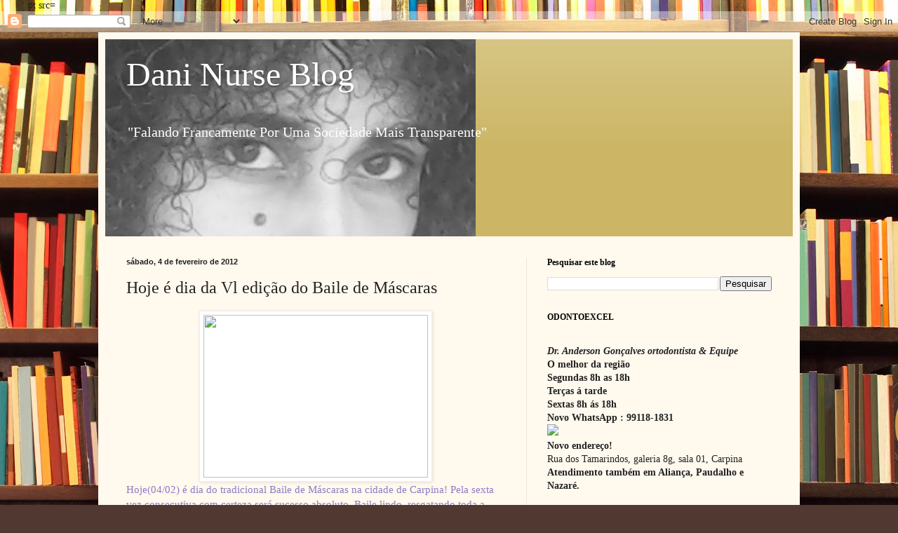

--- FILE ---
content_type: text/html; charset=UTF-8
request_url: https://danifalandofrancamente.blogspot.com/2012/02/hoje-e-dia-da-vl-edicao-do-baile-de.html
body_size: 29051
content:
<!DOCTYPE html>
<html class='v2' dir='ltr' xmlns='http://www.w3.org/1999/xhtml' xmlns:b='http://www.google.com/2005/gml/b' xmlns:data='http://www.google.com/2005/gml/data' xmlns:expr='http://www.google.com/2005/gml/expr'>
<scri></scri>
<head>
<link href='https://www.blogger.com/static/v1/widgets/335934321-css_bundle_v2.css' rel='stylesheet' type='text/css'/>
pt src=
    <meta content='width=1100' name='viewport'/>
<meta content='text/html; charset=UTF-8' http-equiv='Content-Type'/>
<meta content='blogger' name='generator'/>
<link href='https://danifalandofrancamente.blogspot.com/favicon.ico' rel='icon' type='image/x-icon'/>
<link href='http://danifalandofrancamente.blogspot.com/2012/02/hoje-e-dia-da-vl-edicao-do-baile-de.html' rel='canonical'/>
<link rel="alternate" type="application/atom+xml" title="                                                         Dani Nurse Blog - Atom" href="https://danifalandofrancamente.blogspot.com/feeds/posts/default" />
<link rel="alternate" type="application/rss+xml" title="                                                         Dani Nurse Blog - RSS" href="https://danifalandofrancamente.blogspot.com/feeds/posts/default?alt=rss" />
<link rel="service.post" type="application/atom+xml" title="                                                         Dani Nurse Blog - Atom" href="https://www.blogger.com/feeds/5804715863333829383/posts/default" />

<link rel="alternate" type="application/atom+xml" title="                                                         Dani Nurse Blog - Atom" href="https://danifalandofrancamente.blogspot.com/feeds/46903320489534156/comments/default" />
<!--Can't find substitution for tag [blog.ieCssRetrofitLinks]-->
<link href='http://cdn.mundodastribos.com/wp-admin/uploads/2010/08/baile-de-mascaras-como-organizar-dicas-de-decoracao.jpg' rel='image_src'/>
<meta content='http://danifalandofrancamente.blogspot.com/2012/02/hoje-e-dia-da-vl-edicao-do-baile-de.html' property='og:url'/>
<meta content='Hoje é dia da Vl edição do Baile de Máscaras' property='og:title'/>
<meta content='Hoje(04/02) é dia do tradicional Baile de Máscaras na cidade de Carpina! Pela sexta vez consecutiva com certeza será sucesso absoluto. Baile...' property='og:description'/>
<meta content='https://lh3.googleusercontent.com/blogger_img_proxy/[base64]w1200-h630-p-k-no-nu' property='og:image'/>
<title>                                                         Dani Nurse Blog: Hoje é dia da Vl edição do Baile de Máscaras</title>
<style id='page-skin-1' type='text/css'><!--
/*
-----------------------------------------------
Blogger Template Style
Name:     Simple
Designer: Blogger
URL:      www.blogger.com
----------------------------------------------- */
/* Content
----------------------------------------------- */
body {
font: normal normal 14px Georgia, Utopia, 'Palatino Linotype', Palatino, serif;
color: #222222;
background: #513831 url(//themes.googleusercontent.com/image?id=1KH22PlFqsiVYxboQNAoJjYmRbw5M4REHmdJbHT5M2x9zVMGrCqwSjZvaQW_A10KPc6Il) repeat scroll top center /* Credit: luoman (http://www.istockphoto.com/googleimages.php?id=11394138&amp;platform=blogger) */;
padding: 0 40px 40px 40px;
}
html body .region-inner {
min-width: 0;
max-width: 100%;
width: auto;
}
h2 {
font-size: 22px;
}
a:link {
text-decoration:none;
color: #993300;
}
a:visited {
text-decoration:none;
color: #888888;
}
a:hover {
text-decoration:underline;
color: #ff1900;
}
.body-fauxcolumn-outer .fauxcolumn-inner {
background: transparent none repeat scroll top left;
_background-image: none;
}
.body-fauxcolumn-outer .cap-top {
position: absolute;
z-index: 1;
height: 400px;
width: 100%;
}
.body-fauxcolumn-outer .cap-top .cap-left {
width: 100%;
background: transparent none repeat-x scroll top left;
_background-image: none;
}
.content-outer {
-moz-box-shadow: 0 0 40px rgba(0, 0, 0, .15);
-webkit-box-shadow: 0 0 5px rgba(0, 0, 0, .15);
-goog-ms-box-shadow: 0 0 10px #333333;
box-shadow: 0 0 40px rgba(0, 0, 0, .15);
margin-bottom: 1px;
}
.content-inner {
padding: 10px 10px;
}
.content-inner {
background-color: #fff9ee;
}
/* Header
----------------------------------------------- */
.header-outer {
background: #ccb666 url(//www.blogblog.com/1kt/simple/gradients_light.png) repeat-x scroll 0 -400px;
_background-image: none;
}
.Header h1 {
font: normal normal 48px Georgia, Utopia, 'Palatino Linotype', Palatino, serif;
color: #ffffff;
text-shadow: 1px 2px 3px rgba(0, 0, 0, .2);
}
.Header h1 a {
color: #ffffff;
}
.Header .description {
font-size: 140%;
color: #ffffff;
}
.header-inner .Header .titlewrapper {
padding: 22px 30px;
}
.header-inner .Header .descriptionwrapper {
padding: 0 30px;
}
/* Tabs
----------------------------------------------- */
.tabs-inner .section:first-child {
border-top: 0 solid #eee5dd;
}
.tabs-inner .section:first-child ul {
margin-top: -0;
border-top: 0 solid #eee5dd;
border-left: 0 solid #eee5dd;
border-right: 0 solid #eee5dd;
}
.tabs-inner .widget ul {
background: #fff9ee none repeat-x scroll 0 -800px;
_background-image: none;
border-bottom: 1px solid #eee5dd;
margin-top: 0;
margin-left: -30px;
margin-right: -30px;
}
.tabs-inner .widget li a {
display: inline-block;
padding: .6em 1em;
font: normal normal 16px Georgia, Utopia, 'Palatino Linotype', Palatino, serif;
color: #998877;
border-left: 1px solid #fff9ee;
border-right: 1px solid #eee5dd;
}
.tabs-inner .widget li:first-child a {
border-left: none;
}
.tabs-inner .widget li.selected a, .tabs-inner .widget li a:hover {
color: #000000;
background-color: #fff9ee;
text-decoration: none;
}
/* Columns
----------------------------------------------- */
.main-outer {
border-top: 0 solid #eee5dd;
}
.fauxcolumn-left-outer .fauxcolumn-inner {
border-right: 1px solid #eee5dd;
}
.fauxcolumn-right-outer .fauxcolumn-inner {
border-left: 1px solid #eee5dd;
}
/* Headings
----------------------------------------------- */
div.widget > h2,
div.widget h2.title {
margin: 0 0 1em 0;
font: normal bold 12px Georgia, Utopia, 'Palatino Linotype', Palatino, serif;
color: #000000;
}
/* Widgets
----------------------------------------------- */
.widget .zippy {
color: #999999;
text-shadow: 2px 2px 1px rgba(0, 0, 0, .1);
}
.widget .popular-posts ul {
list-style: none;
}
/* Posts
----------------------------------------------- */
h2.date-header {
font: normal bold 11px Arial, Tahoma, Helvetica, FreeSans, sans-serif;
}
.date-header span {
background-color: transparent;
color: #222222;
padding: inherit;
letter-spacing: inherit;
margin: inherit;
}
.main-inner {
padding-top: 30px;
padding-bottom: 30px;
}
.main-inner .column-center-inner {
padding: 0 15px;
}
.main-inner .column-center-inner .section {
margin: 0 15px;
}
.post {
margin: 0 0 25px 0;
}
h3.post-title, .comments h4 {
font: normal normal 24px Georgia, Utopia, 'Palatino Linotype', Palatino, serif;
margin: .75em 0 0;
}
.post-body {
font-size: 110%;
line-height: 1.4;
position: relative;
}
.post-body img, .post-body .tr-caption-container, .Profile img, .Image img,
.BlogList .item-thumbnail img {
padding: 2px;
background: #ffffff;
border: 1px solid #eeeeee;
-moz-box-shadow: 1px 1px 5px rgba(0, 0, 0, .1);
-webkit-box-shadow: 1px 1px 5px rgba(0, 0, 0, .1);
box-shadow: 1px 1px 5px rgba(0, 0, 0, .1);
}
.post-body img, .post-body .tr-caption-container {
padding: 5px;
}
.post-body .tr-caption-container {
color: #222222;
}
.post-body .tr-caption-container img {
padding: 0;
background: transparent;
border: none;
-moz-box-shadow: 0 0 0 rgba(0, 0, 0, .1);
-webkit-box-shadow: 0 0 0 rgba(0, 0, 0, .1);
box-shadow: 0 0 0 rgba(0, 0, 0, .1);
}
.post-header {
margin: 0 0 1.5em;
line-height: 1.6;
font-size: 90%;
}
.post-footer {
margin: 20px -2px 0;
padding: 5px 10px;
color: #666555;
background-color: #eee9dd;
border-bottom: 1px solid #eeeeee;
line-height: 1.6;
font-size: 90%;
}
#comments .comment-author {
padding-top: 1.5em;
border-top: 1px solid #eee5dd;
background-position: 0 1.5em;
}
#comments .comment-author:first-child {
padding-top: 0;
border-top: none;
}
.avatar-image-container {
margin: .2em 0 0;
}
#comments .avatar-image-container img {
border: 1px solid #eeeeee;
}
/* Comments
----------------------------------------------- */
.comments .comments-content .icon.blog-author {
background-repeat: no-repeat;
background-image: url([data-uri]);
}
.comments .comments-content .loadmore a {
border-top: 1px solid #999999;
border-bottom: 1px solid #999999;
}
.comments .comment-thread.inline-thread {
background-color: #eee9dd;
}
.comments .continue {
border-top: 2px solid #999999;
}
/* Accents
---------------------------------------------- */
.section-columns td.columns-cell {
border-left: 1px solid #eee5dd;
}
.blog-pager {
background: transparent none no-repeat scroll top center;
}
.blog-pager-older-link, .home-link,
.blog-pager-newer-link {
background-color: #fff9ee;
padding: 5px;
}
.footer-outer {
border-top: 0 dashed #bbbbbb;
}
/* Mobile
----------------------------------------------- */
body.mobile  {
background-size: auto;
}
.mobile .body-fauxcolumn-outer {
background: transparent none repeat scroll top left;
}
.mobile .body-fauxcolumn-outer .cap-top {
background-size: 100% auto;
}
.mobile .content-outer {
-webkit-box-shadow: 0 0 3px rgba(0, 0, 0, .15);
box-shadow: 0 0 3px rgba(0, 0, 0, .15);
}
.mobile .tabs-inner .widget ul {
margin-left: 0;
margin-right: 0;
}
.mobile .post {
margin: 0;
}
.mobile .main-inner .column-center-inner .section {
margin: 0;
}
.mobile .date-header span {
padding: 0.1em 10px;
margin: 0 -10px;
}
.mobile h3.post-title {
margin: 0;
}
.mobile .blog-pager {
background: transparent none no-repeat scroll top center;
}
.mobile .footer-outer {
border-top: none;
}
.mobile .main-inner, .mobile .footer-inner {
background-color: #fff9ee;
}
.mobile-index-contents {
color: #222222;
}
.mobile-link-button {
background-color: #993300;
}
.mobile-link-button a:link, .mobile-link-button a:visited {
color: #ffffff;
}
.mobile .tabs-inner .section:first-child {
border-top: none;
}
.mobile .tabs-inner .PageList .widget-content {
background-color: #fff9ee;
color: #000000;
border-top: 1px solid #eee5dd;
border-bottom: 1px solid #eee5dd;
}
.mobile .tabs-inner .PageList .widget-content .pagelist-arrow {
border-left: 1px solid #eee5dd;
}

--></style>
<style id='template-skin-1' type='text/css'><!--
body {
min-width: 1000px;
}
.content-outer, .content-fauxcolumn-outer, .region-inner {
min-width: 1000px;
max-width: 1000px;
_width: 1000px;
}
.main-inner .columns {
padding-left: 0;
padding-right: 380px;
}
.main-inner .fauxcolumn-center-outer {
left: 0;
right: 380px;
/* IE6 does not respect left and right together */
_width: expression(this.parentNode.offsetWidth -
parseInt("0") -
parseInt("380px") + 'px');
}
.main-inner .fauxcolumn-left-outer {
width: 0;
}
.main-inner .fauxcolumn-right-outer {
width: 380px;
}
.main-inner .column-left-outer {
width: 0;
right: 100%;
margin-left: -0;
}
.main-inner .column-right-outer {
width: 380px;
margin-right: -380px;
}
#layout {
min-width: 0;
}
#layout .content-outer {
min-width: 0;
width: 800px;
}
#layout .region-inner {
min-width: 0;
width: auto;
}
--></style>
<script type='text/javascript'>
//<![CDATA[


var dx, xpos, ypos, bangheight;
var Xpos=new Array();
var Ypos=new Array();
var dX=new Array();
var dY=new Array();
var decay=new Array();
var colour=0;
var swide=800;
var shigh=600;
function write_fire() {
var b, s;
b=document.createElement("div");
s=b.style;
s.position="absolute";
b.setAttribute("id", "bod");
document.body.appendChild(b);
set_scroll();
set_width();
b.appendChild(div("lg", 3, 4));
b.appendChild(div("tg", 2, 3));
for (var i=0; i<bits; i++) b.appendChild(div("bg"+i, 1, 1));
}
function div(id, w, h) {
var d=document.createElement("div");
d.style.position="absolute";
d.style.overflow="hidden";
d.style.width=w+"px";
d.style.height=h+"px";
d.setAttribute("id", id);
return (d);
}
function bang() {
var i, X, Y, Z, A=0;
for (i=0; i<bits; i++) {
X=Math.round(Xpos[i]);
Y=Math.round(Ypos[i]);
Z=document.getElementById("bg"+i).style;
if((X>=0)&&(X<swide)&&(Y>=0)&&(Y<shigh)) {
Z.left=X+"px";
Z.top=Y+"px";
}
if ((decay[i]-=1)>14) {
Z.width="3px";
Z.height="3px";
}
else if (decay[i]>7) {
Z.width="2px";
Z.height="2px";
}
else if (decay[i]>3) {
Z.width="1px";
Z.height="1px";
}
else if (++A) Z.visibility="hidden";
Xpos[i]+=dX[i];
Ypos[i]+=(dY[i]+=1.25/intensity);
}
if (A!=bits) setTimeout("bang()", speed);
}

function stepthrough() {
var i, Z;
var oldx=xpos;
var oldy=ypos;
xpos+=dx;
ypos-=4;
if (ypos<bangheight||xpos<0||xpos>=swide||ypos>=shigh) {
for (i=0; i<bits; i++) {
Xpos[i]=xpos;
Ypos[i]=ypos;
dY[i]=(Math.random()-0.5)*intensity;
dX[i]=(Math.random()-0.5)*(intensity-Math.abs(dY[i]))*1.25;
decay[i]=Math.floor((Math.random()*16)+16);
Z=document.getElementById("bg"+i).style;
Z.backgroundColor=colours[colour];
Z.visibility="visible";
}
bang();
launch();
}
document.getElementById("lg").style.left=xpos+"px";
document.getElementById("lg").style.top=ypos+"px";
document.getElementById("tg").style.left=oldx+"px";
document.getElementById("tg").style.top=oldy+"px";
}
function launch() {
colour=Math.floor(Math.random()*colours.length);
xpos=Math.round((0.5+Math.random())*swide*0.5);
ypos=shigh-5;
dx=(Math.random()-0.5)*4;
bangheight=Math.round((0.5+Math.random())*shigh*0.4);
document.getElementById("lg").style.backgroundColor=colours[colour];
document.getElementById("tg").style.backgroundColor=colours[colour];
}
window.onscroll=set_scroll;
function set_scroll() {
var sleft, sdown;
if (typeof(self.pageYOffset)=="number") {
sdown=self.pageYOffset;
sleft=self.pageXOffset;
}
else if (document.body.scrollTop || document.body.scrollLeft) {
sdown=document.body.scrollTop;
sleft=document.body.scrollLeft;
}
else if (document.documentElement && (document.documentElement.scrollTop || document.documentElement.scrollLeft)) {
sleft=document.documentElement.scrollLeft;
sdown=document.documentElement.scrollTop;
}
else {
sdown=0;
sleft=0;
}
var s=document.getElementById("bod").style;
s.top=sdown+"px";
s.left=sleft+"px";
}
window.onresize=set_width;
function set_width() {
if (typeof(self.innerWidth)=="number") {
swide=self.innerWidth;
shigh=self.innerHeight;
}
else if (document.documentElement && document.documentElement.clientWidth) {
swide=document.documentElement.clientWidth;
shigh=document.documentElement.clientHeight;
}
else if (document.body.clientWidth) {
swide=document.body.clientWidth;
shigh=document.body.clientHeight;
}
}
window.onload=function() { if (document.getElementById) {
set_width();
write_fire();
launch();
setInterval('stepthrough()', speed);
}}
//]]>
</script><link href='https://www.blogger.com/dyn-css/authorization.css?targetBlogID=5804715863333829383&amp;zx=e6cd962d-518c-46e9-9e35-76a63c7ed0d4' media='none' onload='if(media!=&#39;all&#39;)media=&#39;all&#39;' rel='stylesheet'/><noscript><link href='https://www.blogger.com/dyn-css/authorization.css?targetBlogID=5804715863333829383&amp;zx=e6cd962d-518c-46e9-9e35-76a63c7ed0d4' rel='stylesheet'/></noscript>
<meta name='google-adsense-platform-account' content='ca-host-pub-1556223355139109'/>
<meta name='google-adsense-platform-domain' content='blogspot.com'/>

<!-- data-ad-client=ca-pub-0418619487110741 -->

</head>
<body class='loading variant-literate'>
<div class='navbar section' id='navbar' name='Navbar'><div class='widget Navbar' data-version='1' id='Navbar1'><script type="text/javascript">
    function setAttributeOnload(object, attribute, val) {
      if(window.addEventListener) {
        window.addEventListener('load',
          function(){ object[attribute] = val; }, false);
      } else {
        window.attachEvent('onload', function(){ object[attribute] = val; });
      }
    }
  </script>
<div id="navbar-iframe-container"></div>
<script type="text/javascript" src="https://apis.google.com/js/platform.js"></script>
<script type="text/javascript">
      gapi.load("gapi.iframes:gapi.iframes.style.bubble", function() {
        if (gapi.iframes && gapi.iframes.getContext) {
          gapi.iframes.getContext().openChild({
              url: 'https://www.blogger.com/navbar/5804715863333829383?po\x3d46903320489534156\x26origin\x3dhttps://danifalandofrancamente.blogspot.com',
              where: document.getElementById("navbar-iframe-container"),
              id: "navbar-iframe"
          });
        }
      });
    </script><script type="text/javascript">
(function() {
var script = document.createElement('script');
script.type = 'text/javascript';
script.src = '//pagead2.googlesyndication.com/pagead/js/google_top_exp.js';
var head = document.getElementsByTagName('head')[0];
if (head) {
head.appendChild(script);
}})();
</script>
</div></div>
<div class='body-fauxcolumns'>
<div class='fauxcolumn-outer body-fauxcolumn-outer'>
<div class='cap-top'>
<div class='cap-left'></div>
<div class='cap-right'></div>
</div>
<div class='fauxborder-left'>
<div class='fauxborder-right'></div>
<div class='fauxcolumn-inner'>
</div>
</div>
<div class='cap-bottom'>
<div class='cap-left'></div>
<div class='cap-right'></div>
</div>
</div>
</div>
<div class='content'>
<div class='content-fauxcolumns'>
<div class='fauxcolumn-outer content-fauxcolumn-outer'>
<div class='cap-top'>
<div class='cap-left'></div>
<div class='cap-right'></div>
</div>
<div class='fauxborder-left'>
<div class='fauxborder-right'></div>
<div class='fauxcolumn-inner'>
</div>
</div>
<div class='cap-bottom'>
<div class='cap-left'></div>
<div class='cap-right'></div>
</div>
</div>
</div>
<div class='content-outer'>
<div class='content-cap-top cap-top'>
<div class='cap-left'></div>
<div class='cap-right'></div>
</div>
<div class='fauxborder-left content-fauxborder-left'>
<div class='fauxborder-right content-fauxborder-right'></div>
<div class='content-inner'>
<header>
<div class='header-outer'>
<div class='header-cap-top cap-top'>
<div class='cap-left'></div>
<div class='cap-right'></div>
</div>
<div class='fauxborder-left header-fauxborder-left'>
<div class='fauxborder-right header-fauxborder-right'></div>
<div class='region-inner header-inner'>
<div class='header section' id='header' name='Cabeçalho'><div class='widget Header' data-version='1' id='Header1'>
<div id='header-inner' style='background-image: url("https://blogger.googleusercontent.com/img/b/R29vZ2xl/AVvXsEimVeNlud4ZiNcrw1uG280duGRfjjCTaBBmxFmyTrIBZjzeRnLT6cTipjMvxDadInn0tsRWRv_9tVtWBEzsUz6L3yS8o7gp8Sk9m15wtSYJn2Zb2AUslkdBod1tnXbWBlENnVLI-mwua2E/s752/mulataLinda2.jpg"); background-position: left; min-height: 281px; _height: 281px; background-repeat: no-repeat; '>
<div class='titlewrapper' style='background: transparent'>
<h1 class='title' style='background: transparent; border-width: 0px'>
<a href='https://danifalandofrancamente.blogspot.com/'>
                                                         Dani Nurse Blog
</a>
</h1>
</div>
<div class='descriptionwrapper'>
<p class='description'><span>                                 "Falando Francamente 
Por Uma Sociedade 
Mais Transparente"</span></p>
</div>
</div>
</div></div>
</div>
</div>
<div class='header-cap-bottom cap-bottom'>
<div class='cap-left'></div>
<div class='cap-right'></div>
</div>
</div>
</header>
<div class='tabs-outer'>
<div class='tabs-cap-top cap-top'>
<div class='cap-left'></div>
<div class='cap-right'></div>
</div>
<div class='fauxborder-left tabs-fauxborder-left'>
<div class='fauxborder-right tabs-fauxborder-right'></div>
<div class='region-inner tabs-inner'>
<div class='tabs no-items section' id='crosscol' name='Entre colunas'></div>
<div class='tabs no-items section' id='crosscol-overflow' name='Cross-Column 2'></div>
</div>
</div>
<div class='tabs-cap-bottom cap-bottom'>
<div class='cap-left'></div>
<div class='cap-right'></div>
</div>
</div>
<div class='main-outer'>
<div class='main-cap-top cap-top'>
<div class='cap-left'></div>
<div class='cap-right'></div>
</div>
<div class='fauxborder-left main-fauxborder-left'>
<div class='fauxborder-right main-fauxborder-right'></div>
<div class='region-inner main-inner'>
<div class='columns fauxcolumns'>
<div class='fauxcolumn-outer fauxcolumn-center-outer'>
<div class='cap-top'>
<div class='cap-left'></div>
<div class='cap-right'></div>
</div>
<div class='fauxborder-left'>
<div class='fauxborder-right'></div>
<div class='fauxcolumn-inner'>
</div>
</div>
<div class='cap-bottom'>
<div class='cap-left'></div>
<div class='cap-right'></div>
</div>
</div>
<div class='fauxcolumn-outer fauxcolumn-left-outer'>
<div class='cap-top'>
<div class='cap-left'></div>
<div class='cap-right'></div>
</div>
<div class='fauxborder-left'>
<div class='fauxborder-right'></div>
<div class='fauxcolumn-inner'>
</div>
</div>
<div class='cap-bottom'>
<div class='cap-left'></div>
<div class='cap-right'></div>
</div>
</div>
<div class='fauxcolumn-outer fauxcolumn-right-outer'>
<div class='cap-top'>
<div class='cap-left'></div>
<div class='cap-right'></div>
</div>
<div class='fauxborder-left'>
<div class='fauxborder-right'></div>
<div class='fauxcolumn-inner'>
</div>
</div>
<div class='cap-bottom'>
<div class='cap-left'></div>
<div class='cap-right'></div>
</div>
</div>
<!-- corrects IE6 width calculation -->
<div class='columns-inner'>
<div class='column-center-outer'>
<div class='column-center-inner'>
<div class='main section' id='main' name='Principal'><div class='widget Blog' data-version='1' id='Blog1'>
<div class='blog-posts hfeed'>

          <div class="date-outer">
        
<h2 class='date-header'><span>sábado, 4 de fevereiro de 2012</span></h2>

          <div class="date-posts">
        
<div class='post-outer'>
<div class='post hentry uncustomized-post-template' itemprop='blogPost' itemscope='itemscope' itemtype='http://schema.org/BlogPosting'>
<meta content='http://cdn.mundodastribos.com/wp-admin/uploads/2010/08/baile-de-mascaras-como-organizar-dicas-de-decoracao.jpg' itemprop='image_url'/>
<meta content='5804715863333829383' itemprop='blogId'/>
<meta content='46903320489534156' itemprop='postId'/>
<a name='46903320489534156'></a>
<h3 class='post-title entry-title' itemprop='name'>
Hoje é dia da Vl edição do Baile de Máscaras
</h3>
<div class='post-header'>
<div class='post-header-line-1'></div>
</div>
<div class='post-body entry-content' id='post-body-46903320489534156' itemprop='description articleBody'>
<div class="separator" style="clear: both; text-align: center;"><a href="http://cdn.mundodastribos.com/wp-admin/uploads/2010/08/baile-de-mascaras-como-organizar-dicas-de-decoracao.jpg" imageanchor="1" style="margin-left: 1em; margin-right: 1em;"><img border="0" height="232" src="https://lh3.googleusercontent.com/blogger_img_proxy/[base64]s0-d" width="320"></a></div><span style="color: #8e7cc3;">Hoje(04/02) é dia do tradicional Baile de Máscaras na cidade de Carpina! Pela sexta vez consecutiva com certeza será sucesso absoluto. Baile lindo, resgatando toda a beleza, cultura, romantismo e magia dos antigos carnavais. Altíssimo nível.&nbsp;</span><br />
<div><span style="color: #8e7cc3;">Divirtam-se amigos...</span><br />
<b style="color: #8e7cc3; font-size: small;"><br />
</b><br />
<b style="color: #8e7cc3;"><span style="font-size: x-small;">Realização WF Produções</span></b></div>
<div style='clear: both;'></div>
</div>
<div class='post-footer'>
<div class='post-footer-line post-footer-line-1'>
<span class='post-author vcard'>
Postado por
<span class='fn' itemprop='author' itemscope='itemscope' itemtype='http://schema.org/Person'>
<meta content='https://www.blogger.com/profile/11985985958549261381' itemprop='url'/>
<a class='g-profile' href='https://www.blogger.com/profile/11985985958549261381' rel='author' title='author profile'>
<span itemprop='name'>Danielle Nurse</span>
</a>
</span>
</span>
<span class='post-timestamp'>
às
<meta content='http://danifalandofrancamente.blogspot.com/2012/02/hoje-e-dia-da-vl-edicao-do-baile-de.html' itemprop='url'/>
<a class='timestamp-link' href='https://danifalandofrancamente.blogspot.com/2012/02/hoje-e-dia-da-vl-edicao-do-baile-de.html' rel='bookmark' title='permanent link'><abbr class='published' itemprop='datePublished' title='2012-02-04T23:35:00-03:00'>23:35</abbr></a>
</span>
<span class='post-comment-link'>
</span>
<span class='post-icons'>
<span class='item-action'>
<a href='https://www.blogger.com/email-post/5804715863333829383/46903320489534156' title='Enviar esta postagem'>
<img alt='' class='icon-action' height='13' src='https://resources.blogblog.com/img/icon18_email.gif' width='18'/>
</a>
</span>
<span class='item-control blog-admin pid-2129329958'>
<a href='https://www.blogger.com/post-edit.g?blogID=5804715863333829383&postID=46903320489534156&from=pencil' title='Editar post'>
<img alt='' class='icon-action' height='18' src='https://resources.blogblog.com/img/icon18_edit_allbkg.gif' width='18'/>
</a>
</span>
</span>
<div class='post-share-buttons goog-inline-block'>
<a class='goog-inline-block share-button sb-email' href='https://www.blogger.com/share-post.g?blogID=5804715863333829383&postID=46903320489534156&target=email' target='_blank' title='Enviar por e-mail'><span class='share-button-link-text'>Enviar por e-mail</span></a><a class='goog-inline-block share-button sb-blog' href='https://www.blogger.com/share-post.g?blogID=5804715863333829383&postID=46903320489534156&target=blog' onclick='window.open(this.href, "_blank", "height=270,width=475"); return false;' target='_blank' title='Postar no blog!'><span class='share-button-link-text'>Postar no blog!</span></a><a class='goog-inline-block share-button sb-twitter' href='https://www.blogger.com/share-post.g?blogID=5804715863333829383&postID=46903320489534156&target=twitter' target='_blank' title='Compartilhar no X'><span class='share-button-link-text'>Compartilhar no X</span></a><a class='goog-inline-block share-button sb-facebook' href='https://www.blogger.com/share-post.g?blogID=5804715863333829383&postID=46903320489534156&target=facebook' onclick='window.open(this.href, "_blank", "height=430,width=640"); return false;' target='_blank' title='Compartilhar no Facebook'><span class='share-button-link-text'>Compartilhar no Facebook</span></a><a class='goog-inline-block share-button sb-pinterest' href='https://www.blogger.com/share-post.g?blogID=5804715863333829383&postID=46903320489534156&target=pinterest' target='_blank' title='Compartilhar com o Pinterest'><span class='share-button-link-text'>Compartilhar com o Pinterest</span></a>
</div>
</div>
<div class='post-footer-line post-footer-line-2'>
<span class='post-labels'>
</span>
</div>
<div class='post-footer-line post-footer-line-3'>
<span class='post-location'>
</span>
</div>
</div>
</div>
<div class='comments' id='comments'>
<a name='comments'></a>
<h4>Nenhum comentário:</h4>
<div id='Blog1_comments-block-wrapper'>
<dl class='avatar-comment-indent' id='comments-block'>
</dl>
</div>
<p class='comment-footer'>
<div class='comment-form'>
<a name='comment-form'></a>
<h4 id='comment-post-message'>Postar um comentário</h4>
<p>
</p>
<a href='https://www.blogger.com/comment/frame/5804715863333829383?po=46903320489534156&hl=pt-BR&saa=85391&origin=https://danifalandofrancamente.blogspot.com' id='comment-editor-src'></a>
<iframe allowtransparency='true' class='blogger-iframe-colorize blogger-comment-from-post' frameborder='0' height='410px' id='comment-editor' name='comment-editor' src='' width='100%'></iframe>
<script src='https://www.blogger.com/static/v1/jsbin/2830521187-comment_from_post_iframe.js' type='text/javascript'></script>
<script type='text/javascript'>
      BLOG_CMT_createIframe('https://www.blogger.com/rpc_relay.html');
    </script>
</div>
</p>
</div>
</div>
<div class='inline-ad'>
<script type="text/javascript">
    google_ad_client = "ca-pub-0418619487110741";
    google_ad_host = "ca-host-pub-1556223355139109";
    google_ad_host_channel = "L0007";
    google_ad_slot = "6221982572";
    google_ad_width = 300;
    google_ad_height = 250;
</script>
<!-- danifalandofrancamente_main_Blog1_300x250_as -->
<script type="text/javascript"
src="https://pagead2.googlesyndication.com/pagead/show_ads.js">
</script>
</div>

        </div></div>
      
</div>
<div class='blog-pager' id='blog-pager'>
<span id='blog-pager-newer-link'>
<a class='blog-pager-newer-link' href='https://danifalandofrancamente.blogspot.com/2012/02/boa-semana-todos.html' id='Blog1_blog-pager-newer-link' title='Postagem mais recente'>Postagem mais recente</a>
</span>
<span id='blog-pager-older-link'>
<a class='blog-pager-older-link' href='https://danifalandofrancamente.blogspot.com/2012/02/sinsemuc-denuncia-prefeitura-de-carpina.html' id='Blog1_blog-pager-older-link' title='Postagem mais antiga'>Postagem mais antiga</a>
</span>
<a class='home-link' href='https://danifalandofrancamente.blogspot.com/'>Página inicial</a>
</div>
<div class='clear'></div>
<div class='post-feeds'>
<div class='feed-links'>
Assinar:
<a class='feed-link' href='https://danifalandofrancamente.blogspot.com/feeds/46903320489534156/comments/default' target='_blank' type='application/atom+xml'>Postar comentários (Atom)</a>
</div>
</div>
</div></div>
</div>
</div>
<div class='column-left-outer'>
<div class='column-left-inner'>
<aside>
</aside>
</div>
</div>
<div class='column-right-outer'>
<div class='column-right-inner'>
<aside>
<div class='sidebar section' id='sidebar-right-1'><div class='widget BlogSearch' data-version='1' id='BlogSearch1'>
<h2 class='title'>Pesquisar este blog</h2>
<div class='widget-content'>
<div id='BlogSearch1_form'>
<form action='https://danifalandofrancamente.blogspot.com/search' class='gsc-search-box' target='_top'>
<table cellpadding='0' cellspacing='0' class='gsc-search-box'>
<tbody>
<tr>
<td class='gsc-input'>
<input autocomplete='off' class='gsc-input' name='q' size='10' title='search' type='text' value=''/>
</td>
<td class='gsc-search-button'>
<input class='gsc-search-button' title='search' type='submit' value='Pesquisar'/>
</td>
</tr>
</tbody>
</table>
</form>
</div>
</div>
<div class='clear'></div>
</div><div class='widget HTML' data-version='1' id='HTML8'>
<h2 class='title'>ODONTOEXCEL</h2>
<div class='widget-content'>
<div><b><i><br /></i></b></div><b><i>Dr. Anderson Gonçalves ortodontista &amp; Equipe</i></b><div style="font-style: normal; font-weight: normal;"><b style="font-size: 100%;"></b></div><div style="font-style: normal; font-weight: normal;"><b style="font-size: 100%;">O melhor da região</b></div><div style="font-style: normal; font-weight: normal;"><b>Segundas 8h as 18h</b></div><div style="font-style: normal; font-weight: normal;"><b>Terças á tarde</b></div><div style="font-style: normal; font-weight: normal;"><b>Sextas 8h ás 18h</b></div><div style="font-style: normal; font-weight: normal;"><b>Novo WhatsApp : 99118-1831</b><div style="font-weight: normal;"><img src="https://scontent.frec6-1.fna.fbcdn.net/v/t1.0-9/62423930_2747516911943158_5709769732786225152_n.jpg?_nc_cat=50&amp;_nc_sid=cdbe9c&amp;_nc_ohc=5Rn34TFiTncAX9R23Cv&amp;_nc_ht=scontent.frec6-1.fna&amp;oh=6f64ac23a838804b5eebc78e8f02a2ab&amp;oe=5F4CA3FB" / /></div><div style="font-weight: normal;"></div><b>Novo endereço!</b><br /><div style="font-weight: normal;">Rua dos Tamarindos, galeria 8g, sala 01, Carpina</div></div><div style="font-style: normal; font-weight: normal;"><b>Atendimento também em Aliança, Paudalho e Nazaré.</b></div>
</div>
<div class='clear'></div>
</div><div class='widget HTML' data-version='1' id='HTML1'>
<div class='widget-content'>
<img width="691" height="707" style="width: 364px; height: 375px;" alt="Resultado de imagem para rede feminina de combate ao cancer de carpina" src="https://i1.wp.com/www.vozdepernambuco.com/wp-content/uploads/2019/05/f30003bb-4340-40a3-9d63-577765f4f92d.jpg?fit=728%2C744&amp;ssl=1" / />
</div>
<div class='clear'></div>
</div><div class='widget HTML' data-version='1' id='HTML4'>
<h2 class='title'>Montes Rios - Cerimonial de Luto</h2>
<div class='widget-content'>
<p style="font-size: 100%;"><img src="https://blogger.googleusercontent.com/img/b/R29vZ2xl/AVvXsEhO27p7m0tq-vCBRCEd1OjYbZbNQYf_T-uy8nJZk9bQ_iMiEP3iUURig1RUs8-Co7ItMo15pKkD4SF9rvSe4cne3QtvDShqjyD17l57ZnAS9l-5ce57EZSvm4kEiGhAs_o6mNXyFZwUDVg/s405/foto+horrorosa+editada.jpg" / /></p><p>AMORIMPREV - Plano de Assistencia familiar</p><p style="font-size: 100%;"><span =""  style="font-size:100%;">Fone: 3621-0087/3621-3546</span></p><p style="font-size: 100%;">*Atendimento 24h</p>
</div>
<div class='clear'></div>
</div><div class='widget HTML' data-version='1' id='HTML12'>
<div class='widget-content'>
<p><span  =""="" style="color:#000099;"><b><span style="font-style: italic;">CARPINA JÓIAS
TRADIÇÃO QUE ARRASA!</span></b></span></p><p><span  =""="" style="color:#000099;">Jóias finas, masculinas e femininas.
Artigos para presentes, decoração, brinquedos.
Perfumes franceses.</span></p><p><img width="369" height="369" class="irc_mut" style="width: 326px; height: 351px; margin-top: 0px;" alt="Resultado de imagem para carpina joias" src="[data-uri]" / />
</p><p><span  =""="" style="color:#000099;">Tudo dividido no seu cartão de crédito!</span> <span  =""="" style="color:#000099;">Praça São José (rua da prefeitura), nº30, Centro. Tel: 3621-1741</span></p>
</div>
<div class='clear'></div>
</div><div class='widget Followers' data-version='1' id='Followers1'>
<h2 class='title'>Eles estão de olho no blog!</h2>
<div class='widget-content'>
<div id='Followers1-wrapper'>
<div style='margin-right:2px;'>
<div><script type="text/javascript" src="https://apis.google.com/js/platform.js"></script>
<div id="followers-iframe-container"></div>
<script type="text/javascript">
    window.followersIframe = null;
    function followersIframeOpen(url) {
      gapi.load("gapi.iframes", function() {
        if (gapi.iframes && gapi.iframes.getContext) {
          window.followersIframe = gapi.iframes.getContext().openChild({
            url: url,
            where: document.getElementById("followers-iframe-container"),
            messageHandlersFilter: gapi.iframes.CROSS_ORIGIN_IFRAMES_FILTER,
            messageHandlers: {
              '_ready': function(obj) {
                window.followersIframe.getIframeEl().height = obj.height;
              },
              'reset': function() {
                window.followersIframe.close();
                followersIframeOpen("https://www.blogger.com/followers/frame/5804715863333829383?colors\x3dCgt0cmFuc3BhcmVudBILdHJhbnNwYXJlbnQaByMyMjIyMjIiByM5OTMzMDAqByNmZmY5ZWUyByMwMDAwMDA6ByMyMjIyMjJCByM5OTMzMDBKByM5OTk5OTlSByM5OTMzMDBaC3RyYW5zcGFyZW50\x26pageSize\x3d21\x26hl\x3dpt-BR\x26origin\x3dhttps://danifalandofrancamente.blogspot.com");
              },
              'open': function(url) {
                window.followersIframe.close();
                followersIframeOpen(url);
              }
            }
          });
        }
      });
    }
    followersIframeOpen("https://www.blogger.com/followers/frame/5804715863333829383?colors\x3dCgt0cmFuc3BhcmVudBILdHJhbnNwYXJlbnQaByMyMjIyMjIiByM5OTMzMDAqByNmZmY5ZWUyByMwMDAwMDA6ByMyMjIyMjJCByM5OTMzMDBKByM5OTk5OTlSByM5OTMzMDBaC3RyYW5zcGFyZW50\x26pageSize\x3d21\x26hl\x3dpt-BR\x26origin\x3dhttps://danifalandofrancamente.blogspot.com");
  </script></div>
</div>
</div>
<div class='clear'></div>
</div>
</div><div class='widget PopularPosts' data-version='1' id='PopularPosts1'>
<h2>Postagens populares</h2>
<div class='widget-content popular-posts'>
<ul>
<li>
<div class='item-content'>
<div class='item-thumbnail'>
<a href='https://danifalandofrancamente.blogspot.com/2016/12/empresaria-comerciante-destroi-barraca.html' target='_blank'>
<img alt='' border='0' src='https://blogger.googleusercontent.com/img/b/R29vZ2xl/AVvXsEgJPtqt1penbgH9sUojXwCGDCEF9dau5-jduRIAo1CUiWQZf-F4F9mh0ySXAd3x9HEE1qqHnRPfWVM__y6JpDvnO9nBHE3Uu9qLIJGtd8CO0ScyykSM4OkKsZ64bFxxs8u7LfnYCZSNxrk/w72-h72-p-k-no-nu/IMG-20161223-WA0002.jpg'/>
</a>
</div>
<div class='item-title'><a href='https://danifalandofrancamente.blogspot.com/2016/12/empresaria-comerciante-destroi-barraca.html'>Comerciante destrói barraca de feirante em Carpina.</a></div>
<div class='item-snippet'>      O motivo para tal atitude não se sabe ao certo. Supõe-se que a comerciante, proprietária do Atacadão do Jeans, se irritou com a banca ...</div>
</div>
<div style='clear: both;'></div>
</li>
<li>
<div class='item-content'>
<div class='item-thumbnail'>
<a href='https://danifalandofrancamente.blogspot.com/2015/10/cozinha-e-terapia-super-feijao-com-osso.html' target='_blank'>
<img alt='' border='0' src='https://lh3.googleusercontent.com/blogger_img_proxy/AEn0k_tkz_z0PlRxI2caa_PnzloziwA50Z2HT7hsO7kohjLeaWfVkpAwsIW81Yw_C3qdmVmDtXjdijXIgKsNrWtZoMXdZs3voJO1ZdQ8pLDsNX5_H4v9I-_ufuJTITqx5EE=w72-h72-p-k-no-nu'/>
</a>
</div>
<div class='item-title'><a href='https://danifalandofrancamente.blogspot.com/2015/10/cozinha-e-terapia-super-feijao-com-osso.html'>COZINHA É TERAPIA - Super Feijão com osso de patinho!</a></div>
<div class='item-snippet'> Atenção! Em algumas regiões como no sudeste do país, é preciso encomendar o osso de patinho ao açougueiro.   Foto ilustrativa tirada da int...</div>
</div>
<div style='clear: both;'></div>
</li>
<li>
<div class='item-content'>
<div class='item-thumbnail'>
<a href='https://danifalandofrancamente.blogspot.com/2020/08/blog-post_8.html' target='_blank'>
<img alt='' border='0' src='https://blogger.googleusercontent.com/img/b/R29vZ2xl/AVvXsEhcLoF1r3wexZ5oAj4SK33kKoshJ3E5TavYUfw9Sw6-NFkETw7owCQbBjbeeTWmfIR7NdvPp4ac3nCa4tOMov3TGc9sliIS5Rt9bLoFPme5QGu-ExZ2vXR1osTYgEFu2yxsYPIbe_IHx-U/w72-h72-p-k-no-nu/foto+horrorosa+editada.jpg'/>
</a>
</div>
<div class='item-title'><a href='https://danifalandofrancamente.blogspot.com/2020/08/blog-post_8.html'>(nenhum título)</a></div>
<div class='item-snippet'>&#160;</div>
</div>
<div style='clear: both;'></div>
</li>
<li>
<div class='item-content'>
<div class='item-thumbnail'>
<a href='https://danifalandofrancamente.blogspot.com/2016/10/vereadores-do-carpina-se-mobilizam-para.html' target='_blank'>
<img alt='' border='0' src='https://blogger.googleusercontent.com/img/b/R29vZ2xl/AVvXsEhaL5c3yBJstBf0Rtvly-1ea3yeLXEUWc9xCPoIzLyrA1PFz8Jk0rlO5kMGrUjoOsDyC2HIadISYBUgCxLKitwXZVxdsBDFld3ydUsYfBCmS-OFrLqmIJhyqNKGZW5L7Lx7Cc4m0kzDx7I/w72-h72-p-k-no-nu/Afastamento.jpeg'/>
</a>
</div>
<div class='item-title'><a href='https://danifalandofrancamente.blogspot.com/2016/10/vereadores-do-carpina-se-mobilizam-para.html'>Vereadores do Carpina se mobilizam para pedir afastamento do prefeito HOJE.</a></div>
<div class='item-snippet'>     Por falta de funcionamento dos serviços básicos do município, alguns vereadores de Carpina se mobilizam para colocar nessa terça-feira ...</div>
</div>
<div style='clear: both;'></div>
</li>
<li>
<div class='item-content'>
<div class='item-thumbnail'>
<a href='https://danifalandofrancamente.blogspot.com/2016/07/atencao-supervisor-da-lojas-americanas.html' target='_blank'>
<img alt='' border='0' src='https://lh3.googleusercontent.com/blogger_img_proxy/AEn0k_s5zCZorJPsJ3igZG01xcHuYj__eeW-qu6JF5DEUvcEGuZCdRX2ENbxHVcyvUoFUL5qe-u-VgHuIU4w7BDaBmrrZHtyU9-m0dJ-Wsjh3eKrarO9UhYS9pydl-hzMUPHexJw-GuyUqt8U21nd36C835__1pCJu59yQsYqVg=w72-h72-p-k-no-nu'/>
</a>
</div>
<div class='item-title'><a href='https://danifalandofrancamente.blogspot.com/2016/07/atencao-supervisor-da-lojas-americanas.html'>Atenção! Supervisor da Lojas Americanas de Carpina é inocentado.</a></div>
<div class='item-snippet'>       Se divulgamos sua prisão, temos o dever de divulgar sua liberdade. O supervisor da loja&#160; E verton Lourenço da Silva, conseguiu provar...</div>
</div>
<div style='clear: both;'></div>
</li>
<li>
<div class='item-content'>
<div class='item-thumbnail'>
<a href='https://danifalandofrancamente.blogspot.com/2017/03/conquista-corpo-de-bombeiros-ja-tem.html' target='_blank'>
<img alt='' border='0' src='https://lh3.googleusercontent.com/blogger_img_proxy/AEn0k_uqqNs-ZAQb0I-1Zqu68EaSZqYLq3EvHFFX97zh8nQOZ4FnIivSMdwBhGRjNlHOn9pbsz8mUvrHb3MI0mbCtDiYtOyo29-Gth-xUlxwKckVMlpIguwRQCHaHzOLNpIdGq6NVh-KKSaW8BIXAB6FtfS4cr3iNjBawtKVu5XkmXSAE90Ns9VyTmJsLCCz=w72-h72-p-k-no-nu'/>
</a>
</div>
<div class='item-title'><a href='https://danifalandofrancamente.blogspot.com/2017/03/conquista-corpo-de-bombeiros-ja-tem.html'>Conquista- Corpo de Bombeiros já tem local da sede definido em Carpina.</a></div>
<div class='item-snippet'>       Já é certa a instalação de uma unidade do Corpo de Bombeiros em Carpina. O local foi definido nesta quarta-feira (15), pela prefeitur...</div>
</div>
<div style='clear: both;'></div>
</li>
<li>
<div class='item-content'>
<div class='item-thumbnail'>
<a href='https://danifalandofrancamente.blogspot.com/2017/12/carpina-popular-cai-de-brinquedo-em.html' target='_blank'>
<img alt='' border='0' src='https://lh3.googleusercontent.com/blogger_img_proxy/AEn0k_tDUzOEpbp0TDUacBBxZNVHvVcNDZqAfpTxtac9smBj65W5mrITnNAusSyodou6_MHCgsKHOo446Ex0LX6ofbVuOoA5GhXyze7I-0n8_OFib3Mo_MzNGZIPcScz9dwOsKLaI-kCrJs=w72-h72-p-k-no-nu'/>
</a>
</div>
<div class='item-title'><a href='https://danifalandofrancamente.blogspot.com/2017/12/carpina-popular-cai-de-brinquedo-em.html'>Carpina: Jovem cai de brinquedo em movimento na noite deste domingo em parque de diversões.</a></div>
<div class='item-snippet'>  Imagem ilustrativa    Um jovem aparentando ter entre 18 e 24 anos, caiu agora há noite do brinquedo Delta, no Parque Santo Antônio, que fi...</div>
</div>
<div style='clear: both;'></div>
</li>
<li>
<div class='item-content'>
<div class='item-thumbnail'>
<a href='https://danifalandofrancamente.blogspot.com/2011/10/shopping-carpina-vem-ai.html' target='_blank'>
<img alt='' border='0' src='https://blogger.googleusercontent.com/img/b/R29vZ2xl/AVvXsEiDX1do2Xk4KhwjwedBS7VmcJAcbTUmBFA9cTWBYE-bBf2oPAsks2D9oo4s5s5y3JuAGECbL3dk8YV9MeYorbr9gz86Cx-aHbh7ZBocYigeyXvsAf2Il-SxshxfTyjsWQLQesxDYKR62A3H/w72-h72-p-k-no-nu/shopping09.jpg'/>
</a>
</div>
<div class='item-title'><a href='https://danifalandofrancamente.blogspot.com/2011/10/shopping-carpina-vem-ai.html'>Shopping Carpina está chegando</a></div>
<div class='item-snippet'>&#160;No final da tarde da última quinta-feira como havia sido combinado, ocorreu no Espaço Mointiville a divulgação para toda a imprensa da cida...</div>
</div>
<div style='clear: both;'></div>
</li>
<li>
<div class='item-content'>
<div class='item-thumbnail'>
<a href='https://danifalandofrancamente.blogspot.com/2021/07/acompanhamento-na-pandemia.html' target='_blank'>
<img alt='' border='0' src='https://blogger.googleusercontent.com/img/b/R29vZ2xl/AVvXsEjcu9T5-0CK8Mb6qsBmOTyOMVY9wHkm7DTE-Ow7ovA7YH8l8qwIzBaftYxszcV2nuK2GEQ0msOzVLa1Zu2v24tngGl15eGRPywN8I17BpHUm2eyypOelDSSQJD_vrzVWcI_u3GeuEDke1Y/w72-h72-p-k-no-nu/Screenshot_20210711-010822-1.jpg'/>
</a>
</div>
<div class='item-title'><a href='https://danifalandofrancamente.blogspot.com/2021/07/acompanhamento-na-pandemia.html'>Oftalmologista lembra sobre necessidade de consultas periódicas, no Dia Mundial da Saúde Ocular</a></div>
<div class='item-snippet'>&#160; Doenças como a catarata podem ser curadas, se diagnosticadas e tratadas precocemente &#160; Neste sábado (10/07), entidades e profissionais da ...</div>
</div>
<div style='clear: both;'></div>
</li>
<li>
<div class='item-content'>
<div class='item-thumbnail'>
<a href='https://danifalandofrancamente.blogspot.com/2017/01/semana-pre-nao-vai-ter-carnaval-em.html' target='_blank'>
<img alt='' border='0' src='https://blogger.googleusercontent.com/img/b/R29vZ2xl/AVvXsEggYqzCrJjij9ut9AfDL0a4We-LY9AWjk3i0A1-Is-Onl3FZn_aYr8orFZamo1HHpGoqxVqCqHWSt4kGFStaoZDUm1w_I3uSJSEqa9N7mQ4KX0qO7kk0D0TvYMbHF7CnQsqS4Kj1ZLnZuw/w72-h72-p-k-no-nu/DSC01618.JPG'/>
</a>
</div>
<div class='item-title'><a href='https://danifalandofrancamente.blogspot.com/2017/01/semana-pre-nao-vai-ter-carnaval-em.html'>Semana pré-"Não vai ter carnaval em Carpina, eu não entro com 1 centavo" - decreta Botafogo.</a></div>
<div class='item-snippet'>  Foto: Danielle Nurse   Para quem não ouviu esta semana no Programa Francisco Júnior na Carpina FM, a gente reproduz em detalhes as declara...</div>
</div>
<div style='clear: both;'></div>
</li>
</ul>
<div class='clear'></div>
</div>
</div></div>
<table border='0' cellpadding='0' cellspacing='0' class='section-columns columns-2'>
<tbody>
<tr>
<td class='first columns-cell'>
<div class='sidebar section' id='sidebar-right-2-1'><div class='widget Profile' data-version='1' id='Profile1'>
<h2>Dani Falando Francamente</h2>
<div class='widget-content'>
<a href='https://www.blogger.com/profile/11985985958549261381'><img alt='Minha foto' class='profile-img' height='80' src='//blogger.googleusercontent.com/img/b/R29vZ2xl/AVvXsEgxA3NB39f0aXdejaaWYt72PbYLbIJypCwbLv9iIYRcw95s3Y47F5nnN241nsE4gC-7bgRv1S1plW3x6JTWmBwi-EVLihUmbLQG3WpIYoOLG0oPfTI_rFSCaM1DgivDkA/s113/IMG_20200602_215946_246.jpg' width='80'/></a>
<dl class='profile-datablock'>
<dt class='profile-data'>
<a class='profile-name-link g-profile' href='https://www.blogger.com/profile/11985985958549261381' rel='author' style='background-image: url(//www.blogger.com/img/logo-16.png);'>
Danielle Nurse
</a>
</dt>
<dd class='profile-data'>Carpina, Pernambuco, Brazil</dd>
<dd class='profile-textblock'>Uma mulher que tem como traços de sua personalidade, segundo a opinião das pessoas que participam do seu circulo de convivência, a transparência e a sinceridade por vezes chocante, características de uma leonina nata nascida no dia 2 de agosto. Portanto considera-se essa sua maior qualidade e seu maior defeito. Personalidade forte! Amante da boa leitura e da comunicação, evangélica avessa ao fanatismo religioso e qualquer outro, centrista na política, defensora dos animais, casada com Rafael Mendes e mãe de Erick Rafael e Maria Luna. Apresentou durante 4 anos initerruptos o extinto programa de rádio Falando Francamente. Através desse blog, um dos blogs mais acessados da região, expressa sua opinião e a dos internautas sobre diversos assuntos. Presta serviço a comunidade. Está aqui motivada pela indignação para relatar sem nenhuma mácula mas sempre com ética, tudo de bom e ruim que venha acontecer em nossa cidade e região venha de quem vier, doa em quem doer.
Contra injustiça, preconceito, mentira, hipocrisia!
&#65533;&#65533;&#65533;&#65533;&#65533;&#65533;&#65533;&#65533;</dd>
</dl>
<a class='profile-link' href='https://www.blogger.com/profile/11985985958549261381' rel='author'>Ver meu perfil completo</a>
<div class='clear'></div>
</div>
</div></div>
</td>
<td class='columns-cell'>
<div class='sidebar section' id='sidebar-right-2-2'><div class='widget BlogArchive' data-version='1' id='BlogArchive1'>
<h2>Arquivo do blog</h2>
<div class='widget-content'>
<div id='ArchiveList'>
<div id='BlogArchive1_ArchiveList'>
<ul class='hierarchy'>
<li class='archivedate collapsed'>
<a class='toggle' href='javascript:void(0)'>
<span class='zippy'>

        &#9658;&#160;
      
</span>
</a>
<a class='post-count-link' href='https://danifalandofrancamente.blogspot.com/2026/'>
2026
</a>
<span class='post-count' dir='ltr'>(3)</span>
<ul class='hierarchy'>
<li class='archivedate collapsed'>
<a class='toggle' href='javascript:void(0)'>
<span class='zippy'>

        &#9658;&#160;
      
</span>
</a>
<a class='post-count-link' href='https://danifalandofrancamente.blogspot.com/2026/01/'>
janeiro
</a>
<span class='post-count' dir='ltr'>(3)</span>
</li>
</ul>
</li>
</ul>
<ul class='hierarchy'>
<li class='archivedate collapsed'>
<a class='toggle' href='javascript:void(0)'>
<span class='zippy'>

        &#9658;&#160;
      
</span>
</a>
<a class='post-count-link' href='https://danifalandofrancamente.blogspot.com/2025/'>
2025
</a>
<span class='post-count' dir='ltr'>(70)</span>
<ul class='hierarchy'>
<li class='archivedate collapsed'>
<a class='toggle' href='javascript:void(0)'>
<span class='zippy'>

        &#9658;&#160;
      
</span>
</a>
<a class='post-count-link' href='https://danifalandofrancamente.blogspot.com/2025/09/'>
setembro
</a>
<span class='post-count' dir='ltr'>(5)</span>
</li>
</ul>
<ul class='hierarchy'>
<li class='archivedate collapsed'>
<a class='toggle' href='javascript:void(0)'>
<span class='zippy'>

        &#9658;&#160;
      
</span>
</a>
<a class='post-count-link' href='https://danifalandofrancamente.blogspot.com/2025/08/'>
agosto
</a>
<span class='post-count' dir='ltr'>(3)</span>
</li>
</ul>
<ul class='hierarchy'>
<li class='archivedate collapsed'>
<a class='toggle' href='javascript:void(0)'>
<span class='zippy'>

        &#9658;&#160;
      
</span>
</a>
<a class='post-count-link' href='https://danifalandofrancamente.blogspot.com/2025/07/'>
julho
</a>
<span class='post-count' dir='ltr'>(6)</span>
</li>
</ul>
<ul class='hierarchy'>
<li class='archivedate collapsed'>
<a class='toggle' href='javascript:void(0)'>
<span class='zippy'>

        &#9658;&#160;
      
</span>
</a>
<a class='post-count-link' href='https://danifalandofrancamente.blogspot.com/2025/06/'>
junho
</a>
<span class='post-count' dir='ltr'>(1)</span>
</li>
</ul>
<ul class='hierarchy'>
<li class='archivedate collapsed'>
<a class='toggle' href='javascript:void(0)'>
<span class='zippy'>

        &#9658;&#160;
      
</span>
</a>
<a class='post-count-link' href='https://danifalandofrancamente.blogspot.com/2025/05/'>
maio
</a>
<span class='post-count' dir='ltr'>(7)</span>
</li>
</ul>
<ul class='hierarchy'>
<li class='archivedate collapsed'>
<a class='toggle' href='javascript:void(0)'>
<span class='zippy'>

        &#9658;&#160;
      
</span>
</a>
<a class='post-count-link' href='https://danifalandofrancamente.blogspot.com/2025/04/'>
abril
</a>
<span class='post-count' dir='ltr'>(13)</span>
</li>
</ul>
<ul class='hierarchy'>
<li class='archivedate collapsed'>
<a class='toggle' href='javascript:void(0)'>
<span class='zippy'>

        &#9658;&#160;
      
</span>
</a>
<a class='post-count-link' href='https://danifalandofrancamente.blogspot.com/2025/03/'>
março
</a>
<span class='post-count' dir='ltr'>(22)</span>
</li>
</ul>
<ul class='hierarchy'>
<li class='archivedate collapsed'>
<a class='toggle' href='javascript:void(0)'>
<span class='zippy'>

        &#9658;&#160;
      
</span>
</a>
<a class='post-count-link' href='https://danifalandofrancamente.blogspot.com/2025/02/'>
fevereiro
</a>
<span class='post-count' dir='ltr'>(1)</span>
</li>
</ul>
<ul class='hierarchy'>
<li class='archivedate collapsed'>
<a class='toggle' href='javascript:void(0)'>
<span class='zippy'>

        &#9658;&#160;
      
</span>
</a>
<a class='post-count-link' href='https://danifalandofrancamente.blogspot.com/2025/01/'>
janeiro
</a>
<span class='post-count' dir='ltr'>(12)</span>
</li>
</ul>
</li>
</ul>
<ul class='hierarchy'>
<li class='archivedate collapsed'>
<a class='toggle' href='javascript:void(0)'>
<span class='zippy'>

        &#9658;&#160;
      
</span>
</a>
<a class='post-count-link' href='https://danifalandofrancamente.blogspot.com/2024/'>
2024
</a>
<span class='post-count' dir='ltr'>(40)</span>
<ul class='hierarchy'>
<li class='archivedate collapsed'>
<a class='toggle' href='javascript:void(0)'>
<span class='zippy'>

        &#9658;&#160;
      
</span>
</a>
<a class='post-count-link' href='https://danifalandofrancamente.blogspot.com/2024/12/'>
dezembro
</a>
<span class='post-count' dir='ltr'>(1)</span>
</li>
</ul>
<ul class='hierarchy'>
<li class='archivedate collapsed'>
<a class='toggle' href='javascript:void(0)'>
<span class='zippy'>

        &#9658;&#160;
      
</span>
</a>
<a class='post-count-link' href='https://danifalandofrancamente.blogspot.com/2024/11/'>
novembro
</a>
<span class='post-count' dir='ltr'>(1)</span>
</li>
</ul>
<ul class='hierarchy'>
<li class='archivedate collapsed'>
<a class='toggle' href='javascript:void(0)'>
<span class='zippy'>

        &#9658;&#160;
      
</span>
</a>
<a class='post-count-link' href='https://danifalandofrancamente.blogspot.com/2024/10/'>
outubro
</a>
<span class='post-count' dir='ltr'>(2)</span>
</li>
</ul>
<ul class='hierarchy'>
<li class='archivedate collapsed'>
<a class='toggle' href='javascript:void(0)'>
<span class='zippy'>

        &#9658;&#160;
      
</span>
</a>
<a class='post-count-link' href='https://danifalandofrancamente.blogspot.com/2024/09/'>
setembro
</a>
<span class='post-count' dir='ltr'>(1)</span>
</li>
</ul>
<ul class='hierarchy'>
<li class='archivedate collapsed'>
<a class='toggle' href='javascript:void(0)'>
<span class='zippy'>

        &#9658;&#160;
      
</span>
</a>
<a class='post-count-link' href='https://danifalandofrancamente.blogspot.com/2024/08/'>
agosto
</a>
<span class='post-count' dir='ltr'>(2)</span>
</li>
</ul>
<ul class='hierarchy'>
<li class='archivedate collapsed'>
<a class='toggle' href='javascript:void(0)'>
<span class='zippy'>

        &#9658;&#160;
      
</span>
</a>
<a class='post-count-link' href='https://danifalandofrancamente.blogspot.com/2024/07/'>
julho
</a>
<span class='post-count' dir='ltr'>(5)</span>
</li>
</ul>
<ul class='hierarchy'>
<li class='archivedate collapsed'>
<a class='toggle' href='javascript:void(0)'>
<span class='zippy'>

        &#9658;&#160;
      
</span>
</a>
<a class='post-count-link' href='https://danifalandofrancamente.blogspot.com/2024/06/'>
junho
</a>
<span class='post-count' dir='ltr'>(1)</span>
</li>
</ul>
<ul class='hierarchy'>
<li class='archivedate collapsed'>
<a class='toggle' href='javascript:void(0)'>
<span class='zippy'>

        &#9658;&#160;
      
</span>
</a>
<a class='post-count-link' href='https://danifalandofrancamente.blogspot.com/2024/05/'>
maio
</a>
<span class='post-count' dir='ltr'>(1)</span>
</li>
</ul>
<ul class='hierarchy'>
<li class='archivedate collapsed'>
<a class='toggle' href='javascript:void(0)'>
<span class='zippy'>

        &#9658;&#160;
      
</span>
</a>
<a class='post-count-link' href='https://danifalandofrancamente.blogspot.com/2024/04/'>
abril
</a>
<span class='post-count' dir='ltr'>(6)</span>
</li>
</ul>
<ul class='hierarchy'>
<li class='archivedate collapsed'>
<a class='toggle' href='javascript:void(0)'>
<span class='zippy'>

        &#9658;&#160;
      
</span>
</a>
<a class='post-count-link' href='https://danifalandofrancamente.blogspot.com/2024/03/'>
março
</a>
<span class='post-count' dir='ltr'>(7)</span>
</li>
</ul>
<ul class='hierarchy'>
<li class='archivedate collapsed'>
<a class='toggle' href='javascript:void(0)'>
<span class='zippy'>

        &#9658;&#160;
      
</span>
</a>
<a class='post-count-link' href='https://danifalandofrancamente.blogspot.com/2024/02/'>
fevereiro
</a>
<span class='post-count' dir='ltr'>(2)</span>
</li>
</ul>
<ul class='hierarchy'>
<li class='archivedate collapsed'>
<a class='toggle' href='javascript:void(0)'>
<span class='zippy'>

        &#9658;&#160;
      
</span>
</a>
<a class='post-count-link' href='https://danifalandofrancamente.blogspot.com/2024/01/'>
janeiro
</a>
<span class='post-count' dir='ltr'>(11)</span>
</li>
</ul>
</li>
</ul>
<ul class='hierarchy'>
<li class='archivedate collapsed'>
<a class='toggle' href='javascript:void(0)'>
<span class='zippy'>

        &#9658;&#160;
      
</span>
</a>
<a class='post-count-link' href='https://danifalandofrancamente.blogspot.com/2023/'>
2023
</a>
<span class='post-count' dir='ltr'>(46)</span>
<ul class='hierarchy'>
<li class='archivedate collapsed'>
<a class='toggle' href='javascript:void(0)'>
<span class='zippy'>

        &#9658;&#160;
      
</span>
</a>
<a class='post-count-link' href='https://danifalandofrancamente.blogspot.com/2023/09/'>
setembro
</a>
<span class='post-count' dir='ltr'>(2)</span>
</li>
</ul>
<ul class='hierarchy'>
<li class='archivedate collapsed'>
<a class='toggle' href='javascript:void(0)'>
<span class='zippy'>

        &#9658;&#160;
      
</span>
</a>
<a class='post-count-link' href='https://danifalandofrancamente.blogspot.com/2023/08/'>
agosto
</a>
<span class='post-count' dir='ltr'>(6)</span>
</li>
</ul>
<ul class='hierarchy'>
<li class='archivedate collapsed'>
<a class='toggle' href='javascript:void(0)'>
<span class='zippy'>

        &#9658;&#160;
      
</span>
</a>
<a class='post-count-link' href='https://danifalandofrancamente.blogspot.com/2023/07/'>
julho
</a>
<span class='post-count' dir='ltr'>(6)</span>
</li>
</ul>
<ul class='hierarchy'>
<li class='archivedate collapsed'>
<a class='toggle' href='javascript:void(0)'>
<span class='zippy'>

        &#9658;&#160;
      
</span>
</a>
<a class='post-count-link' href='https://danifalandofrancamente.blogspot.com/2023/06/'>
junho
</a>
<span class='post-count' dir='ltr'>(4)</span>
</li>
</ul>
<ul class='hierarchy'>
<li class='archivedate collapsed'>
<a class='toggle' href='javascript:void(0)'>
<span class='zippy'>

        &#9658;&#160;
      
</span>
</a>
<a class='post-count-link' href='https://danifalandofrancamente.blogspot.com/2023/05/'>
maio
</a>
<span class='post-count' dir='ltr'>(4)</span>
</li>
</ul>
<ul class='hierarchy'>
<li class='archivedate collapsed'>
<a class='toggle' href='javascript:void(0)'>
<span class='zippy'>

        &#9658;&#160;
      
</span>
</a>
<a class='post-count-link' href='https://danifalandofrancamente.blogspot.com/2023/04/'>
abril
</a>
<span class='post-count' dir='ltr'>(1)</span>
</li>
</ul>
<ul class='hierarchy'>
<li class='archivedate collapsed'>
<a class='toggle' href='javascript:void(0)'>
<span class='zippy'>

        &#9658;&#160;
      
</span>
</a>
<a class='post-count-link' href='https://danifalandofrancamente.blogspot.com/2023/03/'>
março
</a>
<span class='post-count' dir='ltr'>(4)</span>
</li>
</ul>
<ul class='hierarchy'>
<li class='archivedate collapsed'>
<a class='toggle' href='javascript:void(0)'>
<span class='zippy'>

        &#9658;&#160;
      
</span>
</a>
<a class='post-count-link' href='https://danifalandofrancamente.blogspot.com/2023/02/'>
fevereiro
</a>
<span class='post-count' dir='ltr'>(5)</span>
</li>
</ul>
<ul class='hierarchy'>
<li class='archivedate collapsed'>
<a class='toggle' href='javascript:void(0)'>
<span class='zippy'>

        &#9658;&#160;
      
</span>
</a>
<a class='post-count-link' href='https://danifalandofrancamente.blogspot.com/2023/01/'>
janeiro
</a>
<span class='post-count' dir='ltr'>(14)</span>
</li>
</ul>
</li>
</ul>
<ul class='hierarchy'>
<li class='archivedate collapsed'>
<a class='toggle' href='javascript:void(0)'>
<span class='zippy'>

        &#9658;&#160;
      
</span>
</a>
<a class='post-count-link' href='https://danifalandofrancamente.blogspot.com/2022/'>
2022
</a>
<span class='post-count' dir='ltr'>(144)</span>
<ul class='hierarchy'>
<li class='archivedate collapsed'>
<a class='toggle' href='javascript:void(0)'>
<span class='zippy'>

        &#9658;&#160;
      
</span>
</a>
<a class='post-count-link' href='https://danifalandofrancamente.blogspot.com/2022/12/'>
dezembro
</a>
<span class='post-count' dir='ltr'>(7)</span>
</li>
</ul>
<ul class='hierarchy'>
<li class='archivedate collapsed'>
<a class='toggle' href='javascript:void(0)'>
<span class='zippy'>

        &#9658;&#160;
      
</span>
</a>
<a class='post-count-link' href='https://danifalandofrancamente.blogspot.com/2022/11/'>
novembro
</a>
<span class='post-count' dir='ltr'>(11)</span>
</li>
</ul>
<ul class='hierarchy'>
<li class='archivedate collapsed'>
<a class='toggle' href='javascript:void(0)'>
<span class='zippy'>

        &#9658;&#160;
      
</span>
</a>
<a class='post-count-link' href='https://danifalandofrancamente.blogspot.com/2022/10/'>
outubro
</a>
<span class='post-count' dir='ltr'>(6)</span>
</li>
</ul>
<ul class='hierarchy'>
<li class='archivedate collapsed'>
<a class='toggle' href='javascript:void(0)'>
<span class='zippy'>

        &#9658;&#160;
      
</span>
</a>
<a class='post-count-link' href='https://danifalandofrancamente.blogspot.com/2022/09/'>
setembro
</a>
<span class='post-count' dir='ltr'>(6)</span>
</li>
</ul>
<ul class='hierarchy'>
<li class='archivedate collapsed'>
<a class='toggle' href='javascript:void(0)'>
<span class='zippy'>

        &#9658;&#160;
      
</span>
</a>
<a class='post-count-link' href='https://danifalandofrancamente.blogspot.com/2022/07/'>
julho
</a>
<span class='post-count' dir='ltr'>(18)</span>
</li>
</ul>
<ul class='hierarchy'>
<li class='archivedate collapsed'>
<a class='toggle' href='javascript:void(0)'>
<span class='zippy'>

        &#9658;&#160;
      
</span>
</a>
<a class='post-count-link' href='https://danifalandofrancamente.blogspot.com/2022/06/'>
junho
</a>
<span class='post-count' dir='ltr'>(15)</span>
</li>
</ul>
<ul class='hierarchy'>
<li class='archivedate collapsed'>
<a class='toggle' href='javascript:void(0)'>
<span class='zippy'>

        &#9658;&#160;
      
</span>
</a>
<a class='post-count-link' href='https://danifalandofrancamente.blogspot.com/2022/05/'>
maio
</a>
<span class='post-count' dir='ltr'>(24)</span>
</li>
</ul>
<ul class='hierarchy'>
<li class='archivedate collapsed'>
<a class='toggle' href='javascript:void(0)'>
<span class='zippy'>

        &#9658;&#160;
      
</span>
</a>
<a class='post-count-link' href='https://danifalandofrancamente.blogspot.com/2022/04/'>
abril
</a>
<span class='post-count' dir='ltr'>(6)</span>
</li>
</ul>
<ul class='hierarchy'>
<li class='archivedate collapsed'>
<a class='toggle' href='javascript:void(0)'>
<span class='zippy'>

        &#9658;&#160;
      
</span>
</a>
<a class='post-count-link' href='https://danifalandofrancamente.blogspot.com/2022/03/'>
março
</a>
<span class='post-count' dir='ltr'>(9)</span>
</li>
</ul>
<ul class='hierarchy'>
<li class='archivedate collapsed'>
<a class='toggle' href='javascript:void(0)'>
<span class='zippy'>

        &#9658;&#160;
      
</span>
</a>
<a class='post-count-link' href='https://danifalandofrancamente.blogspot.com/2022/02/'>
fevereiro
</a>
<span class='post-count' dir='ltr'>(20)</span>
</li>
</ul>
<ul class='hierarchy'>
<li class='archivedate collapsed'>
<a class='toggle' href='javascript:void(0)'>
<span class='zippy'>

        &#9658;&#160;
      
</span>
</a>
<a class='post-count-link' href='https://danifalandofrancamente.blogspot.com/2022/01/'>
janeiro
</a>
<span class='post-count' dir='ltr'>(22)</span>
</li>
</ul>
</li>
</ul>
<ul class='hierarchy'>
<li class='archivedate collapsed'>
<a class='toggle' href='javascript:void(0)'>
<span class='zippy'>

        &#9658;&#160;
      
</span>
</a>
<a class='post-count-link' href='https://danifalandofrancamente.blogspot.com/2021/'>
2021
</a>
<span class='post-count' dir='ltr'>(119)</span>
<ul class='hierarchy'>
<li class='archivedate collapsed'>
<a class='toggle' href='javascript:void(0)'>
<span class='zippy'>

        &#9658;&#160;
      
</span>
</a>
<a class='post-count-link' href='https://danifalandofrancamente.blogspot.com/2021/12/'>
dezembro
</a>
<span class='post-count' dir='ltr'>(11)</span>
</li>
</ul>
<ul class='hierarchy'>
<li class='archivedate collapsed'>
<a class='toggle' href='javascript:void(0)'>
<span class='zippy'>

        &#9658;&#160;
      
</span>
</a>
<a class='post-count-link' href='https://danifalandofrancamente.blogspot.com/2021/11/'>
novembro
</a>
<span class='post-count' dir='ltr'>(9)</span>
</li>
</ul>
<ul class='hierarchy'>
<li class='archivedate collapsed'>
<a class='toggle' href='javascript:void(0)'>
<span class='zippy'>

        &#9658;&#160;
      
</span>
</a>
<a class='post-count-link' href='https://danifalandofrancamente.blogspot.com/2021/10/'>
outubro
</a>
<span class='post-count' dir='ltr'>(9)</span>
</li>
</ul>
<ul class='hierarchy'>
<li class='archivedate collapsed'>
<a class='toggle' href='javascript:void(0)'>
<span class='zippy'>

        &#9658;&#160;
      
</span>
</a>
<a class='post-count-link' href='https://danifalandofrancamente.blogspot.com/2021/09/'>
setembro
</a>
<span class='post-count' dir='ltr'>(1)</span>
</li>
</ul>
<ul class='hierarchy'>
<li class='archivedate collapsed'>
<a class='toggle' href='javascript:void(0)'>
<span class='zippy'>

        &#9658;&#160;
      
</span>
</a>
<a class='post-count-link' href='https://danifalandofrancamente.blogspot.com/2021/08/'>
agosto
</a>
<span class='post-count' dir='ltr'>(3)</span>
</li>
</ul>
<ul class='hierarchy'>
<li class='archivedate collapsed'>
<a class='toggle' href='javascript:void(0)'>
<span class='zippy'>

        &#9658;&#160;
      
</span>
</a>
<a class='post-count-link' href='https://danifalandofrancamente.blogspot.com/2021/07/'>
julho
</a>
<span class='post-count' dir='ltr'>(25)</span>
</li>
</ul>
<ul class='hierarchy'>
<li class='archivedate collapsed'>
<a class='toggle' href='javascript:void(0)'>
<span class='zippy'>

        &#9658;&#160;
      
</span>
</a>
<a class='post-count-link' href='https://danifalandofrancamente.blogspot.com/2021/06/'>
junho
</a>
<span class='post-count' dir='ltr'>(8)</span>
</li>
</ul>
<ul class='hierarchy'>
<li class='archivedate collapsed'>
<a class='toggle' href='javascript:void(0)'>
<span class='zippy'>

        &#9658;&#160;
      
</span>
</a>
<a class='post-count-link' href='https://danifalandofrancamente.blogspot.com/2021/05/'>
maio
</a>
<span class='post-count' dir='ltr'>(1)</span>
</li>
</ul>
<ul class='hierarchy'>
<li class='archivedate collapsed'>
<a class='toggle' href='javascript:void(0)'>
<span class='zippy'>

        &#9658;&#160;
      
</span>
</a>
<a class='post-count-link' href='https://danifalandofrancamente.blogspot.com/2021/04/'>
abril
</a>
<span class='post-count' dir='ltr'>(28)</span>
</li>
</ul>
<ul class='hierarchy'>
<li class='archivedate collapsed'>
<a class='toggle' href='javascript:void(0)'>
<span class='zippy'>

        &#9658;&#160;
      
</span>
</a>
<a class='post-count-link' href='https://danifalandofrancamente.blogspot.com/2021/03/'>
março
</a>
<span class='post-count' dir='ltr'>(21)</span>
</li>
</ul>
<ul class='hierarchy'>
<li class='archivedate collapsed'>
<a class='toggle' href='javascript:void(0)'>
<span class='zippy'>

        &#9658;&#160;
      
</span>
</a>
<a class='post-count-link' href='https://danifalandofrancamente.blogspot.com/2021/02/'>
fevereiro
</a>
<span class='post-count' dir='ltr'>(3)</span>
</li>
</ul>
</li>
</ul>
<ul class='hierarchy'>
<li class='archivedate collapsed'>
<a class='toggle' href='javascript:void(0)'>
<span class='zippy'>

        &#9658;&#160;
      
</span>
</a>
<a class='post-count-link' href='https://danifalandofrancamente.blogspot.com/2020/'>
2020
</a>
<span class='post-count' dir='ltr'>(277)</span>
<ul class='hierarchy'>
<li class='archivedate collapsed'>
<a class='toggle' href='javascript:void(0)'>
<span class='zippy'>

        &#9658;&#160;
      
</span>
</a>
<a class='post-count-link' href='https://danifalandofrancamente.blogspot.com/2020/11/'>
novembro
</a>
<span class='post-count' dir='ltr'>(1)</span>
</li>
</ul>
<ul class='hierarchy'>
<li class='archivedate collapsed'>
<a class='toggle' href='javascript:void(0)'>
<span class='zippy'>

        &#9658;&#160;
      
</span>
</a>
<a class='post-count-link' href='https://danifalandofrancamente.blogspot.com/2020/10/'>
outubro
</a>
<span class='post-count' dir='ltr'>(6)</span>
</li>
</ul>
<ul class='hierarchy'>
<li class='archivedate collapsed'>
<a class='toggle' href='javascript:void(0)'>
<span class='zippy'>

        &#9658;&#160;
      
</span>
</a>
<a class='post-count-link' href='https://danifalandofrancamente.blogspot.com/2020/09/'>
setembro
</a>
<span class='post-count' dir='ltr'>(14)</span>
</li>
</ul>
<ul class='hierarchy'>
<li class='archivedate collapsed'>
<a class='toggle' href='javascript:void(0)'>
<span class='zippy'>

        &#9658;&#160;
      
</span>
</a>
<a class='post-count-link' href='https://danifalandofrancamente.blogspot.com/2020/08/'>
agosto
</a>
<span class='post-count' dir='ltr'>(13)</span>
</li>
</ul>
<ul class='hierarchy'>
<li class='archivedate collapsed'>
<a class='toggle' href='javascript:void(0)'>
<span class='zippy'>

        &#9658;&#160;
      
</span>
</a>
<a class='post-count-link' href='https://danifalandofrancamente.blogspot.com/2020/07/'>
julho
</a>
<span class='post-count' dir='ltr'>(31)</span>
</li>
</ul>
<ul class='hierarchy'>
<li class='archivedate collapsed'>
<a class='toggle' href='javascript:void(0)'>
<span class='zippy'>

        &#9658;&#160;
      
</span>
</a>
<a class='post-count-link' href='https://danifalandofrancamente.blogspot.com/2020/06/'>
junho
</a>
<span class='post-count' dir='ltr'>(11)</span>
</li>
</ul>
<ul class='hierarchy'>
<li class='archivedate collapsed'>
<a class='toggle' href='javascript:void(0)'>
<span class='zippy'>

        &#9658;&#160;
      
</span>
</a>
<a class='post-count-link' href='https://danifalandofrancamente.blogspot.com/2020/05/'>
maio
</a>
<span class='post-count' dir='ltr'>(59)</span>
</li>
</ul>
<ul class='hierarchy'>
<li class='archivedate collapsed'>
<a class='toggle' href='javascript:void(0)'>
<span class='zippy'>

        &#9658;&#160;
      
</span>
</a>
<a class='post-count-link' href='https://danifalandofrancamente.blogspot.com/2020/04/'>
abril
</a>
<span class='post-count' dir='ltr'>(70)</span>
</li>
</ul>
<ul class='hierarchy'>
<li class='archivedate collapsed'>
<a class='toggle' href='javascript:void(0)'>
<span class='zippy'>

        &#9658;&#160;
      
</span>
</a>
<a class='post-count-link' href='https://danifalandofrancamente.blogspot.com/2020/03/'>
março
</a>
<span class='post-count' dir='ltr'>(54)</span>
</li>
</ul>
<ul class='hierarchy'>
<li class='archivedate collapsed'>
<a class='toggle' href='javascript:void(0)'>
<span class='zippy'>

        &#9658;&#160;
      
</span>
</a>
<a class='post-count-link' href='https://danifalandofrancamente.blogspot.com/2020/02/'>
fevereiro
</a>
<span class='post-count' dir='ltr'>(4)</span>
</li>
</ul>
<ul class='hierarchy'>
<li class='archivedate collapsed'>
<a class='toggle' href='javascript:void(0)'>
<span class='zippy'>

        &#9658;&#160;
      
</span>
</a>
<a class='post-count-link' href='https://danifalandofrancamente.blogspot.com/2020/01/'>
janeiro
</a>
<span class='post-count' dir='ltr'>(14)</span>
</li>
</ul>
</li>
</ul>
<ul class='hierarchy'>
<li class='archivedate collapsed'>
<a class='toggle' href='javascript:void(0)'>
<span class='zippy'>

        &#9658;&#160;
      
</span>
</a>
<a class='post-count-link' href='https://danifalandofrancamente.blogspot.com/2019/'>
2019
</a>
<span class='post-count' dir='ltr'>(80)</span>
<ul class='hierarchy'>
<li class='archivedate collapsed'>
<a class='toggle' href='javascript:void(0)'>
<span class='zippy'>

        &#9658;&#160;
      
</span>
</a>
<a class='post-count-link' href='https://danifalandofrancamente.blogspot.com/2019/12/'>
dezembro
</a>
<span class='post-count' dir='ltr'>(2)</span>
</li>
</ul>
<ul class='hierarchy'>
<li class='archivedate collapsed'>
<a class='toggle' href='javascript:void(0)'>
<span class='zippy'>

        &#9658;&#160;
      
</span>
</a>
<a class='post-count-link' href='https://danifalandofrancamente.blogspot.com/2019/11/'>
novembro
</a>
<span class='post-count' dir='ltr'>(2)</span>
</li>
</ul>
<ul class='hierarchy'>
<li class='archivedate collapsed'>
<a class='toggle' href='javascript:void(0)'>
<span class='zippy'>

        &#9658;&#160;
      
</span>
</a>
<a class='post-count-link' href='https://danifalandofrancamente.blogspot.com/2019/10/'>
outubro
</a>
<span class='post-count' dir='ltr'>(3)</span>
</li>
</ul>
<ul class='hierarchy'>
<li class='archivedate collapsed'>
<a class='toggle' href='javascript:void(0)'>
<span class='zippy'>

        &#9658;&#160;
      
</span>
</a>
<a class='post-count-link' href='https://danifalandofrancamente.blogspot.com/2019/09/'>
setembro
</a>
<span class='post-count' dir='ltr'>(9)</span>
</li>
</ul>
<ul class='hierarchy'>
<li class='archivedate collapsed'>
<a class='toggle' href='javascript:void(0)'>
<span class='zippy'>

        &#9658;&#160;
      
</span>
</a>
<a class='post-count-link' href='https://danifalandofrancamente.blogspot.com/2019/08/'>
agosto
</a>
<span class='post-count' dir='ltr'>(8)</span>
</li>
</ul>
<ul class='hierarchy'>
<li class='archivedate collapsed'>
<a class='toggle' href='javascript:void(0)'>
<span class='zippy'>

        &#9658;&#160;
      
</span>
</a>
<a class='post-count-link' href='https://danifalandofrancamente.blogspot.com/2019/07/'>
julho
</a>
<span class='post-count' dir='ltr'>(4)</span>
</li>
</ul>
<ul class='hierarchy'>
<li class='archivedate collapsed'>
<a class='toggle' href='javascript:void(0)'>
<span class='zippy'>

        &#9658;&#160;
      
</span>
</a>
<a class='post-count-link' href='https://danifalandofrancamente.blogspot.com/2019/06/'>
junho
</a>
<span class='post-count' dir='ltr'>(10)</span>
</li>
</ul>
<ul class='hierarchy'>
<li class='archivedate collapsed'>
<a class='toggle' href='javascript:void(0)'>
<span class='zippy'>

        &#9658;&#160;
      
</span>
</a>
<a class='post-count-link' href='https://danifalandofrancamente.blogspot.com/2019/05/'>
maio
</a>
<span class='post-count' dir='ltr'>(2)</span>
</li>
</ul>
<ul class='hierarchy'>
<li class='archivedate collapsed'>
<a class='toggle' href='javascript:void(0)'>
<span class='zippy'>

        &#9658;&#160;
      
</span>
</a>
<a class='post-count-link' href='https://danifalandofrancamente.blogspot.com/2019/04/'>
abril
</a>
<span class='post-count' dir='ltr'>(5)</span>
</li>
</ul>
<ul class='hierarchy'>
<li class='archivedate collapsed'>
<a class='toggle' href='javascript:void(0)'>
<span class='zippy'>

        &#9658;&#160;
      
</span>
</a>
<a class='post-count-link' href='https://danifalandofrancamente.blogspot.com/2019/03/'>
março
</a>
<span class='post-count' dir='ltr'>(6)</span>
</li>
</ul>
<ul class='hierarchy'>
<li class='archivedate collapsed'>
<a class='toggle' href='javascript:void(0)'>
<span class='zippy'>

        &#9658;&#160;
      
</span>
</a>
<a class='post-count-link' href='https://danifalandofrancamente.blogspot.com/2019/02/'>
fevereiro
</a>
<span class='post-count' dir='ltr'>(9)</span>
</li>
</ul>
<ul class='hierarchy'>
<li class='archivedate collapsed'>
<a class='toggle' href='javascript:void(0)'>
<span class='zippy'>

        &#9658;&#160;
      
</span>
</a>
<a class='post-count-link' href='https://danifalandofrancamente.blogspot.com/2019/01/'>
janeiro
</a>
<span class='post-count' dir='ltr'>(20)</span>
</li>
</ul>
</li>
</ul>
<ul class='hierarchy'>
<li class='archivedate collapsed'>
<a class='toggle' href='javascript:void(0)'>
<span class='zippy'>

        &#9658;&#160;
      
</span>
</a>
<a class='post-count-link' href='https://danifalandofrancamente.blogspot.com/2018/'>
2018
</a>
<span class='post-count' dir='ltr'>(261)</span>
<ul class='hierarchy'>
<li class='archivedate collapsed'>
<a class='toggle' href='javascript:void(0)'>
<span class='zippy'>

        &#9658;&#160;
      
</span>
</a>
<a class='post-count-link' href='https://danifalandofrancamente.blogspot.com/2018/12/'>
dezembro
</a>
<span class='post-count' dir='ltr'>(13)</span>
</li>
</ul>
<ul class='hierarchy'>
<li class='archivedate collapsed'>
<a class='toggle' href='javascript:void(0)'>
<span class='zippy'>

        &#9658;&#160;
      
</span>
</a>
<a class='post-count-link' href='https://danifalandofrancamente.blogspot.com/2018/11/'>
novembro
</a>
<span class='post-count' dir='ltr'>(10)</span>
</li>
</ul>
<ul class='hierarchy'>
<li class='archivedate collapsed'>
<a class='toggle' href='javascript:void(0)'>
<span class='zippy'>

        &#9658;&#160;
      
</span>
</a>
<a class='post-count-link' href='https://danifalandofrancamente.blogspot.com/2018/10/'>
outubro
</a>
<span class='post-count' dir='ltr'>(26)</span>
</li>
</ul>
<ul class='hierarchy'>
<li class='archivedate collapsed'>
<a class='toggle' href='javascript:void(0)'>
<span class='zippy'>

        &#9658;&#160;
      
</span>
</a>
<a class='post-count-link' href='https://danifalandofrancamente.blogspot.com/2018/09/'>
setembro
</a>
<span class='post-count' dir='ltr'>(20)</span>
</li>
</ul>
<ul class='hierarchy'>
<li class='archivedate collapsed'>
<a class='toggle' href='javascript:void(0)'>
<span class='zippy'>

        &#9658;&#160;
      
</span>
</a>
<a class='post-count-link' href='https://danifalandofrancamente.blogspot.com/2018/08/'>
agosto
</a>
<span class='post-count' dir='ltr'>(20)</span>
</li>
</ul>
<ul class='hierarchy'>
<li class='archivedate collapsed'>
<a class='toggle' href='javascript:void(0)'>
<span class='zippy'>

        &#9658;&#160;
      
</span>
</a>
<a class='post-count-link' href='https://danifalandofrancamente.blogspot.com/2018/07/'>
julho
</a>
<span class='post-count' dir='ltr'>(16)</span>
</li>
</ul>
<ul class='hierarchy'>
<li class='archivedate collapsed'>
<a class='toggle' href='javascript:void(0)'>
<span class='zippy'>

        &#9658;&#160;
      
</span>
</a>
<a class='post-count-link' href='https://danifalandofrancamente.blogspot.com/2018/06/'>
junho
</a>
<span class='post-count' dir='ltr'>(10)</span>
</li>
</ul>
<ul class='hierarchy'>
<li class='archivedate collapsed'>
<a class='toggle' href='javascript:void(0)'>
<span class='zippy'>

        &#9658;&#160;
      
</span>
</a>
<a class='post-count-link' href='https://danifalandofrancamente.blogspot.com/2018/05/'>
maio
</a>
<span class='post-count' dir='ltr'>(18)</span>
</li>
</ul>
<ul class='hierarchy'>
<li class='archivedate collapsed'>
<a class='toggle' href='javascript:void(0)'>
<span class='zippy'>

        &#9658;&#160;
      
</span>
</a>
<a class='post-count-link' href='https://danifalandofrancamente.blogspot.com/2018/04/'>
abril
</a>
<span class='post-count' dir='ltr'>(40)</span>
</li>
</ul>
<ul class='hierarchy'>
<li class='archivedate collapsed'>
<a class='toggle' href='javascript:void(0)'>
<span class='zippy'>

        &#9658;&#160;
      
</span>
</a>
<a class='post-count-link' href='https://danifalandofrancamente.blogspot.com/2018/03/'>
março
</a>
<span class='post-count' dir='ltr'>(35)</span>
</li>
</ul>
<ul class='hierarchy'>
<li class='archivedate collapsed'>
<a class='toggle' href='javascript:void(0)'>
<span class='zippy'>

        &#9658;&#160;
      
</span>
</a>
<a class='post-count-link' href='https://danifalandofrancamente.blogspot.com/2018/02/'>
fevereiro
</a>
<span class='post-count' dir='ltr'>(21)</span>
</li>
</ul>
<ul class='hierarchy'>
<li class='archivedate collapsed'>
<a class='toggle' href='javascript:void(0)'>
<span class='zippy'>

        &#9658;&#160;
      
</span>
</a>
<a class='post-count-link' href='https://danifalandofrancamente.blogspot.com/2018/01/'>
janeiro
</a>
<span class='post-count' dir='ltr'>(32)</span>
</li>
</ul>
</li>
</ul>
<ul class='hierarchy'>
<li class='archivedate collapsed'>
<a class='toggle' href='javascript:void(0)'>
<span class='zippy'>

        &#9658;&#160;
      
</span>
</a>
<a class='post-count-link' href='https://danifalandofrancamente.blogspot.com/2017/'>
2017
</a>
<span class='post-count' dir='ltr'>(494)</span>
<ul class='hierarchy'>
<li class='archivedate collapsed'>
<a class='toggle' href='javascript:void(0)'>
<span class='zippy'>

        &#9658;&#160;
      
</span>
</a>
<a class='post-count-link' href='https://danifalandofrancamente.blogspot.com/2017/12/'>
dezembro
</a>
<span class='post-count' dir='ltr'>(32)</span>
</li>
</ul>
<ul class='hierarchy'>
<li class='archivedate collapsed'>
<a class='toggle' href='javascript:void(0)'>
<span class='zippy'>

        &#9658;&#160;
      
</span>
</a>
<a class='post-count-link' href='https://danifalandofrancamente.blogspot.com/2017/11/'>
novembro
</a>
<span class='post-count' dir='ltr'>(36)</span>
</li>
</ul>
<ul class='hierarchy'>
<li class='archivedate collapsed'>
<a class='toggle' href='javascript:void(0)'>
<span class='zippy'>

        &#9658;&#160;
      
</span>
</a>
<a class='post-count-link' href='https://danifalandofrancamente.blogspot.com/2017/10/'>
outubro
</a>
<span class='post-count' dir='ltr'>(52)</span>
</li>
</ul>
<ul class='hierarchy'>
<li class='archivedate collapsed'>
<a class='toggle' href='javascript:void(0)'>
<span class='zippy'>

        &#9658;&#160;
      
</span>
</a>
<a class='post-count-link' href='https://danifalandofrancamente.blogspot.com/2017/09/'>
setembro
</a>
<span class='post-count' dir='ltr'>(21)</span>
</li>
</ul>
<ul class='hierarchy'>
<li class='archivedate collapsed'>
<a class='toggle' href='javascript:void(0)'>
<span class='zippy'>

        &#9658;&#160;
      
</span>
</a>
<a class='post-count-link' href='https://danifalandofrancamente.blogspot.com/2017/08/'>
agosto
</a>
<span class='post-count' dir='ltr'>(48)</span>
</li>
</ul>
<ul class='hierarchy'>
<li class='archivedate collapsed'>
<a class='toggle' href='javascript:void(0)'>
<span class='zippy'>

        &#9658;&#160;
      
</span>
</a>
<a class='post-count-link' href='https://danifalandofrancamente.blogspot.com/2017/07/'>
julho
</a>
<span class='post-count' dir='ltr'>(43)</span>
</li>
</ul>
<ul class='hierarchy'>
<li class='archivedate collapsed'>
<a class='toggle' href='javascript:void(0)'>
<span class='zippy'>

        &#9658;&#160;
      
</span>
</a>
<a class='post-count-link' href='https://danifalandofrancamente.blogspot.com/2017/06/'>
junho
</a>
<span class='post-count' dir='ltr'>(46)</span>
</li>
</ul>
<ul class='hierarchy'>
<li class='archivedate collapsed'>
<a class='toggle' href='javascript:void(0)'>
<span class='zippy'>

        &#9658;&#160;
      
</span>
</a>
<a class='post-count-link' href='https://danifalandofrancamente.blogspot.com/2017/05/'>
maio
</a>
<span class='post-count' dir='ltr'>(67)</span>
</li>
</ul>
<ul class='hierarchy'>
<li class='archivedate collapsed'>
<a class='toggle' href='javascript:void(0)'>
<span class='zippy'>

        &#9658;&#160;
      
</span>
</a>
<a class='post-count-link' href='https://danifalandofrancamente.blogspot.com/2017/04/'>
abril
</a>
<span class='post-count' dir='ltr'>(39)</span>
</li>
</ul>
<ul class='hierarchy'>
<li class='archivedate collapsed'>
<a class='toggle' href='javascript:void(0)'>
<span class='zippy'>

        &#9658;&#160;
      
</span>
</a>
<a class='post-count-link' href='https://danifalandofrancamente.blogspot.com/2017/03/'>
março
</a>
<span class='post-count' dir='ltr'>(68)</span>
</li>
</ul>
<ul class='hierarchy'>
<li class='archivedate collapsed'>
<a class='toggle' href='javascript:void(0)'>
<span class='zippy'>

        &#9658;&#160;
      
</span>
</a>
<a class='post-count-link' href='https://danifalandofrancamente.blogspot.com/2017/02/'>
fevereiro
</a>
<span class='post-count' dir='ltr'>(12)</span>
</li>
</ul>
<ul class='hierarchy'>
<li class='archivedate collapsed'>
<a class='toggle' href='javascript:void(0)'>
<span class='zippy'>

        &#9658;&#160;
      
</span>
</a>
<a class='post-count-link' href='https://danifalandofrancamente.blogspot.com/2017/01/'>
janeiro
</a>
<span class='post-count' dir='ltr'>(30)</span>
</li>
</ul>
</li>
</ul>
<ul class='hierarchy'>
<li class='archivedate collapsed'>
<a class='toggle' href='javascript:void(0)'>
<span class='zippy'>

        &#9658;&#160;
      
</span>
</a>
<a class='post-count-link' href='https://danifalandofrancamente.blogspot.com/2016/'>
2016
</a>
<span class='post-count' dir='ltr'>(348)</span>
<ul class='hierarchy'>
<li class='archivedate collapsed'>
<a class='toggle' href='javascript:void(0)'>
<span class='zippy'>

        &#9658;&#160;
      
</span>
</a>
<a class='post-count-link' href='https://danifalandofrancamente.blogspot.com/2016/12/'>
dezembro
</a>
<span class='post-count' dir='ltr'>(28)</span>
</li>
</ul>
<ul class='hierarchy'>
<li class='archivedate collapsed'>
<a class='toggle' href='javascript:void(0)'>
<span class='zippy'>

        &#9658;&#160;
      
</span>
</a>
<a class='post-count-link' href='https://danifalandofrancamente.blogspot.com/2016/11/'>
novembro
</a>
<span class='post-count' dir='ltr'>(45)</span>
</li>
</ul>
<ul class='hierarchy'>
<li class='archivedate collapsed'>
<a class='toggle' href='javascript:void(0)'>
<span class='zippy'>

        &#9658;&#160;
      
</span>
</a>
<a class='post-count-link' href='https://danifalandofrancamente.blogspot.com/2016/10/'>
outubro
</a>
<span class='post-count' dir='ltr'>(58)</span>
</li>
</ul>
<ul class='hierarchy'>
<li class='archivedate collapsed'>
<a class='toggle' href='javascript:void(0)'>
<span class='zippy'>

        &#9658;&#160;
      
</span>
</a>
<a class='post-count-link' href='https://danifalandofrancamente.blogspot.com/2016/09/'>
setembro
</a>
<span class='post-count' dir='ltr'>(24)</span>
</li>
</ul>
<ul class='hierarchy'>
<li class='archivedate collapsed'>
<a class='toggle' href='javascript:void(0)'>
<span class='zippy'>

        &#9658;&#160;
      
</span>
</a>
<a class='post-count-link' href='https://danifalandofrancamente.blogspot.com/2016/08/'>
agosto
</a>
<span class='post-count' dir='ltr'>(21)</span>
</li>
</ul>
<ul class='hierarchy'>
<li class='archivedate collapsed'>
<a class='toggle' href='javascript:void(0)'>
<span class='zippy'>

        &#9658;&#160;
      
</span>
</a>
<a class='post-count-link' href='https://danifalandofrancamente.blogspot.com/2016/07/'>
julho
</a>
<span class='post-count' dir='ltr'>(24)</span>
</li>
</ul>
<ul class='hierarchy'>
<li class='archivedate collapsed'>
<a class='toggle' href='javascript:void(0)'>
<span class='zippy'>

        &#9658;&#160;
      
</span>
</a>
<a class='post-count-link' href='https://danifalandofrancamente.blogspot.com/2016/06/'>
junho
</a>
<span class='post-count' dir='ltr'>(18)</span>
</li>
</ul>
<ul class='hierarchy'>
<li class='archivedate collapsed'>
<a class='toggle' href='javascript:void(0)'>
<span class='zippy'>

        &#9658;&#160;
      
</span>
</a>
<a class='post-count-link' href='https://danifalandofrancamente.blogspot.com/2016/05/'>
maio
</a>
<span class='post-count' dir='ltr'>(19)</span>
</li>
</ul>
<ul class='hierarchy'>
<li class='archivedate collapsed'>
<a class='toggle' href='javascript:void(0)'>
<span class='zippy'>

        &#9658;&#160;
      
</span>
</a>
<a class='post-count-link' href='https://danifalandofrancamente.blogspot.com/2016/04/'>
abril
</a>
<span class='post-count' dir='ltr'>(19)</span>
</li>
</ul>
<ul class='hierarchy'>
<li class='archivedate collapsed'>
<a class='toggle' href='javascript:void(0)'>
<span class='zippy'>

        &#9658;&#160;
      
</span>
</a>
<a class='post-count-link' href='https://danifalandofrancamente.blogspot.com/2016/03/'>
março
</a>
<span class='post-count' dir='ltr'>(37)</span>
</li>
</ul>
<ul class='hierarchy'>
<li class='archivedate collapsed'>
<a class='toggle' href='javascript:void(0)'>
<span class='zippy'>

        &#9658;&#160;
      
</span>
</a>
<a class='post-count-link' href='https://danifalandofrancamente.blogspot.com/2016/02/'>
fevereiro
</a>
<span class='post-count' dir='ltr'>(40)</span>
</li>
</ul>
<ul class='hierarchy'>
<li class='archivedate collapsed'>
<a class='toggle' href='javascript:void(0)'>
<span class='zippy'>

        &#9658;&#160;
      
</span>
</a>
<a class='post-count-link' href='https://danifalandofrancamente.blogspot.com/2016/01/'>
janeiro
</a>
<span class='post-count' dir='ltr'>(15)</span>
</li>
</ul>
</li>
</ul>
<ul class='hierarchy'>
<li class='archivedate collapsed'>
<a class='toggle' href='javascript:void(0)'>
<span class='zippy'>

        &#9658;&#160;
      
</span>
</a>
<a class='post-count-link' href='https://danifalandofrancamente.blogspot.com/2015/'>
2015
</a>
<span class='post-count' dir='ltr'>(624)</span>
<ul class='hierarchy'>
<li class='archivedate collapsed'>
<a class='toggle' href='javascript:void(0)'>
<span class='zippy'>

        &#9658;&#160;
      
</span>
</a>
<a class='post-count-link' href='https://danifalandofrancamente.blogspot.com/2015/12/'>
dezembro
</a>
<span class='post-count' dir='ltr'>(7)</span>
</li>
</ul>
<ul class='hierarchy'>
<li class='archivedate collapsed'>
<a class='toggle' href='javascript:void(0)'>
<span class='zippy'>

        &#9658;&#160;
      
</span>
</a>
<a class='post-count-link' href='https://danifalandofrancamente.blogspot.com/2015/11/'>
novembro
</a>
<span class='post-count' dir='ltr'>(44)</span>
</li>
</ul>
<ul class='hierarchy'>
<li class='archivedate collapsed'>
<a class='toggle' href='javascript:void(0)'>
<span class='zippy'>

        &#9658;&#160;
      
</span>
</a>
<a class='post-count-link' href='https://danifalandofrancamente.blogspot.com/2015/10/'>
outubro
</a>
<span class='post-count' dir='ltr'>(44)</span>
</li>
</ul>
<ul class='hierarchy'>
<li class='archivedate collapsed'>
<a class='toggle' href='javascript:void(0)'>
<span class='zippy'>

        &#9658;&#160;
      
</span>
</a>
<a class='post-count-link' href='https://danifalandofrancamente.blogspot.com/2015/09/'>
setembro
</a>
<span class='post-count' dir='ltr'>(55)</span>
</li>
</ul>
<ul class='hierarchy'>
<li class='archivedate collapsed'>
<a class='toggle' href='javascript:void(0)'>
<span class='zippy'>

        &#9658;&#160;
      
</span>
</a>
<a class='post-count-link' href='https://danifalandofrancamente.blogspot.com/2015/08/'>
agosto
</a>
<span class='post-count' dir='ltr'>(92)</span>
</li>
</ul>
<ul class='hierarchy'>
<li class='archivedate collapsed'>
<a class='toggle' href='javascript:void(0)'>
<span class='zippy'>

        &#9658;&#160;
      
</span>
</a>
<a class='post-count-link' href='https://danifalandofrancamente.blogspot.com/2015/07/'>
julho
</a>
<span class='post-count' dir='ltr'>(94)</span>
</li>
</ul>
<ul class='hierarchy'>
<li class='archivedate collapsed'>
<a class='toggle' href='javascript:void(0)'>
<span class='zippy'>

        &#9658;&#160;
      
</span>
</a>
<a class='post-count-link' href='https://danifalandofrancamente.blogspot.com/2015/06/'>
junho
</a>
<span class='post-count' dir='ltr'>(57)</span>
</li>
</ul>
<ul class='hierarchy'>
<li class='archivedate collapsed'>
<a class='toggle' href='javascript:void(0)'>
<span class='zippy'>

        &#9658;&#160;
      
</span>
</a>
<a class='post-count-link' href='https://danifalandofrancamente.blogspot.com/2015/05/'>
maio
</a>
<span class='post-count' dir='ltr'>(70)</span>
</li>
</ul>
<ul class='hierarchy'>
<li class='archivedate collapsed'>
<a class='toggle' href='javascript:void(0)'>
<span class='zippy'>

        &#9658;&#160;
      
</span>
</a>
<a class='post-count-link' href='https://danifalandofrancamente.blogspot.com/2015/04/'>
abril
</a>
<span class='post-count' dir='ltr'>(55)</span>
</li>
</ul>
<ul class='hierarchy'>
<li class='archivedate collapsed'>
<a class='toggle' href='javascript:void(0)'>
<span class='zippy'>

        &#9658;&#160;
      
</span>
</a>
<a class='post-count-link' href='https://danifalandofrancamente.blogspot.com/2015/03/'>
março
</a>
<span class='post-count' dir='ltr'>(34)</span>
</li>
</ul>
<ul class='hierarchy'>
<li class='archivedate collapsed'>
<a class='toggle' href='javascript:void(0)'>
<span class='zippy'>

        &#9658;&#160;
      
</span>
</a>
<a class='post-count-link' href='https://danifalandofrancamente.blogspot.com/2015/02/'>
fevereiro
</a>
<span class='post-count' dir='ltr'>(39)</span>
</li>
</ul>
<ul class='hierarchy'>
<li class='archivedate collapsed'>
<a class='toggle' href='javascript:void(0)'>
<span class='zippy'>

        &#9658;&#160;
      
</span>
</a>
<a class='post-count-link' href='https://danifalandofrancamente.blogspot.com/2015/01/'>
janeiro
</a>
<span class='post-count' dir='ltr'>(33)</span>
</li>
</ul>
</li>
</ul>
<ul class='hierarchy'>
<li class='archivedate collapsed'>
<a class='toggle' href='javascript:void(0)'>
<span class='zippy'>

        &#9658;&#160;
      
</span>
</a>
<a class='post-count-link' href='https://danifalandofrancamente.blogspot.com/2014/'>
2014
</a>
<span class='post-count' dir='ltr'>(376)</span>
<ul class='hierarchy'>
<li class='archivedate collapsed'>
<a class='toggle' href='javascript:void(0)'>
<span class='zippy'>

        &#9658;&#160;
      
</span>
</a>
<a class='post-count-link' href='https://danifalandofrancamente.blogspot.com/2014/12/'>
dezembro
</a>
<span class='post-count' dir='ltr'>(16)</span>
</li>
</ul>
<ul class='hierarchy'>
<li class='archivedate collapsed'>
<a class='toggle' href='javascript:void(0)'>
<span class='zippy'>

        &#9658;&#160;
      
</span>
</a>
<a class='post-count-link' href='https://danifalandofrancamente.blogspot.com/2014/11/'>
novembro
</a>
<span class='post-count' dir='ltr'>(26)</span>
</li>
</ul>
<ul class='hierarchy'>
<li class='archivedate collapsed'>
<a class='toggle' href='javascript:void(0)'>
<span class='zippy'>

        &#9658;&#160;
      
</span>
</a>
<a class='post-count-link' href='https://danifalandofrancamente.blogspot.com/2014/10/'>
outubro
</a>
<span class='post-count' dir='ltr'>(30)</span>
</li>
</ul>
<ul class='hierarchy'>
<li class='archivedate collapsed'>
<a class='toggle' href='javascript:void(0)'>
<span class='zippy'>

        &#9658;&#160;
      
</span>
</a>
<a class='post-count-link' href='https://danifalandofrancamente.blogspot.com/2014/09/'>
setembro
</a>
<span class='post-count' dir='ltr'>(36)</span>
</li>
</ul>
<ul class='hierarchy'>
<li class='archivedate collapsed'>
<a class='toggle' href='javascript:void(0)'>
<span class='zippy'>

        &#9658;&#160;
      
</span>
</a>
<a class='post-count-link' href='https://danifalandofrancamente.blogspot.com/2014/08/'>
agosto
</a>
<span class='post-count' dir='ltr'>(33)</span>
</li>
</ul>
<ul class='hierarchy'>
<li class='archivedate collapsed'>
<a class='toggle' href='javascript:void(0)'>
<span class='zippy'>

        &#9658;&#160;
      
</span>
</a>
<a class='post-count-link' href='https://danifalandofrancamente.blogspot.com/2014/07/'>
julho
</a>
<span class='post-count' dir='ltr'>(56)</span>
</li>
</ul>
<ul class='hierarchy'>
<li class='archivedate collapsed'>
<a class='toggle' href='javascript:void(0)'>
<span class='zippy'>

        &#9658;&#160;
      
</span>
</a>
<a class='post-count-link' href='https://danifalandofrancamente.blogspot.com/2014/06/'>
junho
</a>
<span class='post-count' dir='ltr'>(30)</span>
</li>
</ul>
<ul class='hierarchy'>
<li class='archivedate collapsed'>
<a class='toggle' href='javascript:void(0)'>
<span class='zippy'>

        &#9658;&#160;
      
</span>
</a>
<a class='post-count-link' href='https://danifalandofrancamente.blogspot.com/2014/05/'>
maio
</a>
<span class='post-count' dir='ltr'>(30)</span>
</li>
</ul>
<ul class='hierarchy'>
<li class='archivedate collapsed'>
<a class='toggle' href='javascript:void(0)'>
<span class='zippy'>

        &#9658;&#160;
      
</span>
</a>
<a class='post-count-link' href='https://danifalandofrancamente.blogspot.com/2014/04/'>
abril
</a>
<span class='post-count' dir='ltr'>(23)</span>
</li>
</ul>
<ul class='hierarchy'>
<li class='archivedate collapsed'>
<a class='toggle' href='javascript:void(0)'>
<span class='zippy'>

        &#9658;&#160;
      
</span>
</a>
<a class='post-count-link' href='https://danifalandofrancamente.blogspot.com/2014/03/'>
março
</a>
<span class='post-count' dir='ltr'>(38)</span>
</li>
</ul>
<ul class='hierarchy'>
<li class='archivedate collapsed'>
<a class='toggle' href='javascript:void(0)'>
<span class='zippy'>

        &#9658;&#160;
      
</span>
</a>
<a class='post-count-link' href='https://danifalandofrancamente.blogspot.com/2014/02/'>
fevereiro
</a>
<span class='post-count' dir='ltr'>(25)</span>
</li>
</ul>
<ul class='hierarchy'>
<li class='archivedate collapsed'>
<a class='toggle' href='javascript:void(0)'>
<span class='zippy'>

        &#9658;&#160;
      
</span>
</a>
<a class='post-count-link' href='https://danifalandofrancamente.blogspot.com/2014/01/'>
janeiro
</a>
<span class='post-count' dir='ltr'>(33)</span>
</li>
</ul>
</li>
</ul>
<ul class='hierarchy'>
<li class='archivedate collapsed'>
<a class='toggle' href='javascript:void(0)'>
<span class='zippy'>

        &#9658;&#160;
      
</span>
</a>
<a class='post-count-link' href='https://danifalandofrancamente.blogspot.com/2013/'>
2013
</a>
<span class='post-count' dir='ltr'>(468)</span>
<ul class='hierarchy'>
<li class='archivedate collapsed'>
<a class='toggle' href='javascript:void(0)'>
<span class='zippy'>

        &#9658;&#160;
      
</span>
</a>
<a class='post-count-link' href='https://danifalandofrancamente.blogspot.com/2013/12/'>
dezembro
</a>
<span class='post-count' dir='ltr'>(20)</span>
</li>
</ul>
<ul class='hierarchy'>
<li class='archivedate collapsed'>
<a class='toggle' href='javascript:void(0)'>
<span class='zippy'>

        &#9658;&#160;
      
</span>
</a>
<a class='post-count-link' href='https://danifalandofrancamente.blogspot.com/2013/11/'>
novembro
</a>
<span class='post-count' dir='ltr'>(20)</span>
</li>
</ul>
<ul class='hierarchy'>
<li class='archivedate collapsed'>
<a class='toggle' href='javascript:void(0)'>
<span class='zippy'>

        &#9658;&#160;
      
</span>
</a>
<a class='post-count-link' href='https://danifalandofrancamente.blogspot.com/2013/10/'>
outubro
</a>
<span class='post-count' dir='ltr'>(28)</span>
</li>
</ul>
<ul class='hierarchy'>
<li class='archivedate collapsed'>
<a class='toggle' href='javascript:void(0)'>
<span class='zippy'>

        &#9658;&#160;
      
</span>
</a>
<a class='post-count-link' href='https://danifalandofrancamente.blogspot.com/2013/09/'>
setembro
</a>
<span class='post-count' dir='ltr'>(36)</span>
</li>
</ul>
<ul class='hierarchy'>
<li class='archivedate collapsed'>
<a class='toggle' href='javascript:void(0)'>
<span class='zippy'>

        &#9658;&#160;
      
</span>
</a>
<a class='post-count-link' href='https://danifalandofrancamente.blogspot.com/2013/08/'>
agosto
</a>
<span class='post-count' dir='ltr'>(31)</span>
</li>
</ul>
<ul class='hierarchy'>
<li class='archivedate collapsed'>
<a class='toggle' href='javascript:void(0)'>
<span class='zippy'>

        &#9658;&#160;
      
</span>
</a>
<a class='post-count-link' href='https://danifalandofrancamente.blogspot.com/2013/07/'>
julho
</a>
<span class='post-count' dir='ltr'>(68)</span>
</li>
</ul>
<ul class='hierarchy'>
<li class='archivedate collapsed'>
<a class='toggle' href='javascript:void(0)'>
<span class='zippy'>

        &#9658;&#160;
      
</span>
</a>
<a class='post-count-link' href='https://danifalandofrancamente.blogspot.com/2013/06/'>
junho
</a>
<span class='post-count' dir='ltr'>(65)</span>
</li>
</ul>
<ul class='hierarchy'>
<li class='archivedate collapsed'>
<a class='toggle' href='javascript:void(0)'>
<span class='zippy'>

        &#9658;&#160;
      
</span>
</a>
<a class='post-count-link' href='https://danifalandofrancamente.blogspot.com/2013/05/'>
maio
</a>
<span class='post-count' dir='ltr'>(49)</span>
</li>
</ul>
<ul class='hierarchy'>
<li class='archivedate collapsed'>
<a class='toggle' href='javascript:void(0)'>
<span class='zippy'>

        &#9658;&#160;
      
</span>
</a>
<a class='post-count-link' href='https://danifalandofrancamente.blogspot.com/2013/04/'>
abril
</a>
<span class='post-count' dir='ltr'>(60)</span>
</li>
</ul>
<ul class='hierarchy'>
<li class='archivedate collapsed'>
<a class='toggle' href='javascript:void(0)'>
<span class='zippy'>

        &#9658;&#160;
      
</span>
</a>
<a class='post-count-link' href='https://danifalandofrancamente.blogspot.com/2013/03/'>
março
</a>
<span class='post-count' dir='ltr'>(32)</span>
</li>
</ul>
<ul class='hierarchy'>
<li class='archivedate collapsed'>
<a class='toggle' href='javascript:void(0)'>
<span class='zippy'>

        &#9658;&#160;
      
</span>
</a>
<a class='post-count-link' href='https://danifalandofrancamente.blogspot.com/2013/02/'>
fevereiro
</a>
<span class='post-count' dir='ltr'>(37)</span>
</li>
</ul>
<ul class='hierarchy'>
<li class='archivedate collapsed'>
<a class='toggle' href='javascript:void(0)'>
<span class='zippy'>

        &#9658;&#160;
      
</span>
</a>
<a class='post-count-link' href='https://danifalandofrancamente.blogspot.com/2013/01/'>
janeiro
</a>
<span class='post-count' dir='ltr'>(22)</span>
</li>
</ul>
</li>
</ul>
<ul class='hierarchy'>
<li class='archivedate expanded'>
<a class='toggle' href='javascript:void(0)'>
<span class='zippy toggle-open'>

        &#9660;&#160;
      
</span>
</a>
<a class='post-count-link' href='https://danifalandofrancamente.blogspot.com/2012/'>
2012
</a>
<span class='post-count' dir='ltr'>(391)</span>
<ul class='hierarchy'>
<li class='archivedate collapsed'>
<a class='toggle' href='javascript:void(0)'>
<span class='zippy'>

        &#9658;&#160;
      
</span>
</a>
<a class='post-count-link' href='https://danifalandofrancamente.blogspot.com/2012/12/'>
dezembro
</a>
<span class='post-count' dir='ltr'>(20)</span>
</li>
</ul>
<ul class='hierarchy'>
<li class='archivedate collapsed'>
<a class='toggle' href='javascript:void(0)'>
<span class='zippy'>

        &#9658;&#160;
      
</span>
</a>
<a class='post-count-link' href='https://danifalandofrancamente.blogspot.com/2012/11/'>
novembro
</a>
<span class='post-count' dir='ltr'>(40)</span>
</li>
</ul>
<ul class='hierarchy'>
<li class='archivedate collapsed'>
<a class='toggle' href='javascript:void(0)'>
<span class='zippy'>

        &#9658;&#160;
      
</span>
</a>
<a class='post-count-link' href='https://danifalandofrancamente.blogspot.com/2012/10/'>
outubro
</a>
<span class='post-count' dir='ltr'>(34)</span>
</li>
</ul>
<ul class='hierarchy'>
<li class='archivedate collapsed'>
<a class='toggle' href='javascript:void(0)'>
<span class='zippy'>

        &#9658;&#160;
      
</span>
</a>
<a class='post-count-link' href='https://danifalandofrancamente.blogspot.com/2012/09/'>
setembro
</a>
<span class='post-count' dir='ltr'>(27)</span>
</li>
</ul>
<ul class='hierarchy'>
<li class='archivedate collapsed'>
<a class='toggle' href='javascript:void(0)'>
<span class='zippy'>

        &#9658;&#160;
      
</span>
</a>
<a class='post-count-link' href='https://danifalandofrancamente.blogspot.com/2012/08/'>
agosto
</a>
<span class='post-count' dir='ltr'>(29)</span>
</li>
</ul>
<ul class='hierarchy'>
<li class='archivedate collapsed'>
<a class='toggle' href='javascript:void(0)'>
<span class='zippy'>

        &#9658;&#160;
      
</span>
</a>
<a class='post-count-link' href='https://danifalandofrancamente.blogspot.com/2012/07/'>
julho
</a>
<span class='post-count' dir='ltr'>(34)</span>
</li>
</ul>
<ul class='hierarchy'>
<li class='archivedate collapsed'>
<a class='toggle' href='javascript:void(0)'>
<span class='zippy'>

        &#9658;&#160;
      
</span>
</a>
<a class='post-count-link' href='https://danifalandofrancamente.blogspot.com/2012/06/'>
junho
</a>
<span class='post-count' dir='ltr'>(28)</span>
</li>
</ul>
<ul class='hierarchy'>
<li class='archivedate collapsed'>
<a class='toggle' href='javascript:void(0)'>
<span class='zippy'>

        &#9658;&#160;
      
</span>
</a>
<a class='post-count-link' href='https://danifalandofrancamente.blogspot.com/2012/05/'>
maio
</a>
<span class='post-count' dir='ltr'>(15)</span>
</li>
</ul>
<ul class='hierarchy'>
<li class='archivedate collapsed'>
<a class='toggle' href='javascript:void(0)'>
<span class='zippy'>

        &#9658;&#160;
      
</span>
</a>
<a class='post-count-link' href='https://danifalandofrancamente.blogspot.com/2012/04/'>
abril
</a>
<span class='post-count' dir='ltr'>(41)</span>
</li>
</ul>
<ul class='hierarchy'>
<li class='archivedate collapsed'>
<a class='toggle' href='javascript:void(0)'>
<span class='zippy'>

        &#9658;&#160;
      
</span>
</a>
<a class='post-count-link' href='https://danifalandofrancamente.blogspot.com/2012/03/'>
março
</a>
<span class='post-count' dir='ltr'>(39)</span>
</li>
</ul>
<ul class='hierarchy'>
<li class='archivedate expanded'>
<a class='toggle' href='javascript:void(0)'>
<span class='zippy toggle-open'>

        &#9660;&#160;
      
</span>
</a>
<a class='post-count-link' href='https://danifalandofrancamente.blogspot.com/2012/02/'>
fevereiro
</a>
<span class='post-count' dir='ltr'>(44)</span>
<ul class='posts'>
<li><a href='https://danifalandofrancamente.blogspot.com/2012/02/professores-da-rede-privada-aprovam.html'>Professores da Rede Privada aprovam piso de R$10 n...</a></li>
<li><a href='https://danifalandofrancamente.blogspot.com/2012/02/em-carpina-rua-que-comecou-ser-calcada.html'>Em Carpina rua que começou a ser calçada a poucos ...</a></li>
<li><a href='https://danifalandofrancamente.blogspot.com/2012/02/sabado-em-carpina-encontro-de-amigos-do.html'>Sábado em Carpina: Encontro de amigos do Drº Joaqu...</a></li>
<li><a href='https://danifalandofrancamente.blogspot.com/2012/02/carpina-elas-causaram-na-avenida.html'>Carpina: Elas &quot;causaram&quot; na avenida!</a></li>
<li><a href='https://danifalandofrancamente.blogspot.com/2012/02/terca-feira-de-carnaval-termina-com.html'>Terça-feira de carnaval termina com desfile das tr...</a></li>
<li><a href='https://danifalandofrancamente.blogspot.com/2012/02/flashs-do-inicio-da-tarde-de-terca.html'>Flashs do início da tarde de terça-feira do carnav...</a></li>
<li><a href='https://danifalandofrancamente.blogspot.com/2012/02/rapidinhas-carnavalescas-limoeiro-e.html'>Neste exato momento: Nazaré da Mata pula ao som de...</a></li>
<li><a href='https://danifalandofrancamente.blogspot.com/2012/02/prefeito-nado-coutinho-e-alvo-de.html'>Prefeito Nado Coutinho é alvo de gratidão nas loas</a></li>
<li><a href='https://danifalandofrancamente.blogspot.com/2012/02/hoje-ze-claudio-homenageado-do-carnaval.html'>Hoje: Zé Claudio, homenageado do carnaval do Recif...</a></li>
<li><a href='https://danifalandofrancamente.blogspot.com/2012/02/folia-em-nazare-da-mata.html'>A folia em Nazaré da Mata</a></li>
<li><a href='https://danifalandofrancamente.blogspot.com/2012/02/lei-da-palmada-corre-o-risco-de-nao-ser.html'>Lei da Palmada corre o risco de não ser aprovada n...</a></li>
<li><a href='https://danifalandofrancamente.blogspot.com/2012/02/baixa-luto-no-carnaval-em-carpina.html'>Baixa: Luto no carnaval Carpinense</a></li>
<li><a href='https://danifalandofrancamente.blogspot.com/2012/02/quinta-feira-da-semana-pre-carnavalesca.html'>Quinta-feira da semana pré-carnavalesca em Carpina...</a></li>
<li><a href='https://danifalandofrancamente.blogspot.com/2012/02/brasileiro-paga-gasolina-de-primeiro.html'>Brasileiro paga gasolina de primeiro mundo</a></li>
<li><a href='https://danifalandofrancamente.blogspot.com/2012/02/bloco-homenageia-frevo-em-carpina.html'>Bloco homenageia frevo em Carpina</a></li>
<li><a href='https://danifalandofrancamente.blogspot.com/2012/02/colisao-deixa-vitima-fatal-em-limoeiro_15.html'>Colisão deixa vítima fatal em Limoeiro</a></li>
<li><a href='https://danifalandofrancamente.blogspot.com/2012/02/aprovada-suspensao-do-novo-sistema-de.html'>Aprovada suspensão do novo sistema de ponto eletrô...</a></li>
<li><a href='https://danifalandofrancamente.blogspot.com/2012/02/hoje-e-desfila-pelas-ruas-de-carpina-o.html'>Hoje desfila pelas ruas de Carpina o Bloco Carnava...</a></li>
<li><a href='https://danifalandofrancamente.blogspot.com/2012/02/o-grande-presente-e-voce.html'>O grande presente é você!</a></li>
<li><a href='https://danifalandofrancamente.blogspot.com/2012/02/mais-feliz.html'>Mais feliz</a></li>
<li><a href='https://danifalandofrancamente.blogspot.com/2012/02/em-lagoa-do-itaenga-agencia-dos.html'>Em Lagoa do Itaenga Agência dos Correios é assaltada</a></li>
<li><a href='https://danifalandofrancamente.blogspot.com/2012/02/goiana-ficara-sem-agua-na-terca-e.html'>Goiana ficará sem água na terça e quarta-feira</a></li>
<li><a href='https://danifalandofrancamente.blogspot.com/2012/02/seguranca-e-assassinado-em-tracunhaem.html'>Segurança é assassinado em Tracunhaém</a></li>
<li><a href='https://danifalandofrancamente.blogspot.com/2012/02/tristeza-por-uma-grande-perda-morre-aos.html'>Tristeza por uma grande perda. Morre aos 48 anos a...</a></li>
<li><a href='https://danifalandofrancamente.blogspot.com/2012/02/vandalismo-contra-patrimonio-publico-em.html'>Vandalismo contra patrimônio público em Carpina</a></li>
<li><a href='https://danifalandofrancamente.blogspot.com/2012/02/registro-carpina-contabiliza-mais-um.html'>Registro: Carpina contabiliza mais um homicídio</a></li>
<li><a href='https://danifalandofrancamente.blogspot.com/2012/02/limoeiro-abre-inscricoes-para-curso.html'>Limoeiro abre inscrições para curso gratuito de lí...</a></li>
<li><a href='https://danifalandofrancamente.blogspot.com/2012/02/tumulto-na-cadeia-publica-de-lagoa-do.html'>Violência: Rebelião na Cadeia Pública de Lagoa do ...</a></li>
<li><a href='https://danifalandofrancamente.blogspot.com/2012/02/convite.html'>É HOJE! CONVITE</a></li>
<li><a href='https://danifalandofrancamente.blogspot.com/2012/02/armando-monteiro-e-membro-de-comissao.html'>Armando Monteiro é membro de comissão que investig...</a></li>
<li><a href='https://danifalandofrancamente.blogspot.com/2012/02/nao-no-programa-cidade-em-acao.html'>Não percam no programa A Cidade em Ação, Alternati...</a></li>
<li><a href='https://danifalandofrancamente.blogspot.com/2012/02/construcao-da-dramaturgia-e-foco-de.html'>Lagoa do Carro: Construção da dramaturgia é foco d...</a></li>
<li><a href='https://danifalandofrancamente.blogspot.com/2012/02/supremo-julgara-lei-da-ficha-limpa-nos.html'>Supremo julgará Lei da Ficha Limpa nos próximos 15...</a></li>
<li><a href='https://danifalandofrancamente.blogspot.com/2012/02/hospital-regional-de-limoeiro-ganha.html'>Hospital Regional de Limoeiro ganha urgência odont...</a></li>
<li><a href='https://danifalandofrancamente.blogspot.com/2012/02/pensa-que-e-so-em-carpina-que-os.html'>Pensa que é só em Carpina que os políticos se perd...</a></li>
<li><a href='https://danifalandofrancamente.blogspot.com/2012/02/programa-minha-certidao-e-aderido-em.html'>Programa Minha Certidão é aderido em todo Pernambuco</a></li>
<li><a href='https://danifalandofrancamente.blogspot.com/2012/02/carlos-lapa-bidoga-e-marcelo-moraes.html'>CARLOS LAPA, BIDOGA E MARCELO MORAES NAVEGANDO NO ...</a></li>
<li><a href='https://danifalandofrancamente.blogspot.com/2012/02/flashs-do-vi-baile-de-mascaras.html'>Flashs do VI Baile de Máscaras</a></li>
<li><a href='https://danifalandofrancamente.blogspot.com/2012/02/silvio-costa-filho-pede-celeridade-na.html'>Silvio Costa Filho pede celeridade na &#8220;PEC do voto...</a></li>
<li><a href='https://danifalandofrancamente.blogspot.com/2012/02/boa-semana-todos.html'>Ótima semana à todos</a></li>
<li><a href='https://danifalandofrancamente.blogspot.com/2012/02/hoje-e-dia-da-vl-edicao-do-baile-de.html'>Hoje é dia da Vl edição do Baile de Máscaras</a></li>
<li><a href='https://danifalandofrancamente.blogspot.com/2012/02/sinsemuc-denuncia-prefeitura-de-carpina.html'>Sinsemuc denuncia Prefeitura de Carpina ao MP pelo...</a></li>
<li><a href='https://danifalandofrancamente.blogspot.com/2012/02/comecou-hoje-mega-aventura-de-sp.html'>Começou hoje a mega aventura: De SP a Carpina sobr...</a></li>
<li><a href='https://danifalandofrancamente.blogspot.com/2012/02/psicologa-dr-renata-araujo-fala-nesta.html'>Psicóloga Drª Renata Araújo fala nesta quarta-feir...</a></li>
</ul>
</li>
</ul>
<ul class='hierarchy'>
<li class='archivedate collapsed'>
<a class='toggle' href='javascript:void(0)'>
<span class='zippy'>

        &#9658;&#160;
      
</span>
</a>
<a class='post-count-link' href='https://danifalandofrancamente.blogspot.com/2012/01/'>
janeiro
</a>
<span class='post-count' dir='ltr'>(40)</span>
</li>
</ul>
</li>
</ul>
<ul class='hierarchy'>
<li class='archivedate collapsed'>
<a class='toggle' href='javascript:void(0)'>
<span class='zippy'>

        &#9658;&#160;
      
</span>
</a>
<a class='post-count-link' href='https://danifalandofrancamente.blogspot.com/2011/'>
2011
</a>
<span class='post-count' dir='ltr'>(295)</span>
<ul class='hierarchy'>
<li class='archivedate collapsed'>
<a class='toggle' href='javascript:void(0)'>
<span class='zippy'>

        &#9658;&#160;
      
</span>
</a>
<a class='post-count-link' href='https://danifalandofrancamente.blogspot.com/2011/12/'>
dezembro
</a>
<span class='post-count' dir='ltr'>(27)</span>
</li>
</ul>
<ul class='hierarchy'>
<li class='archivedate collapsed'>
<a class='toggle' href='javascript:void(0)'>
<span class='zippy'>

        &#9658;&#160;
      
</span>
</a>
<a class='post-count-link' href='https://danifalandofrancamente.blogspot.com/2011/11/'>
novembro
</a>
<span class='post-count' dir='ltr'>(23)</span>
</li>
</ul>
<ul class='hierarchy'>
<li class='archivedate collapsed'>
<a class='toggle' href='javascript:void(0)'>
<span class='zippy'>

        &#9658;&#160;
      
</span>
</a>
<a class='post-count-link' href='https://danifalandofrancamente.blogspot.com/2011/10/'>
outubro
</a>
<span class='post-count' dir='ltr'>(24)</span>
</li>
</ul>
<ul class='hierarchy'>
<li class='archivedate collapsed'>
<a class='toggle' href='javascript:void(0)'>
<span class='zippy'>

        &#9658;&#160;
      
</span>
</a>
<a class='post-count-link' href='https://danifalandofrancamente.blogspot.com/2011/09/'>
setembro
</a>
<span class='post-count' dir='ltr'>(26)</span>
</li>
</ul>
<ul class='hierarchy'>
<li class='archivedate collapsed'>
<a class='toggle' href='javascript:void(0)'>
<span class='zippy'>

        &#9658;&#160;
      
</span>
</a>
<a class='post-count-link' href='https://danifalandofrancamente.blogspot.com/2011/08/'>
agosto
</a>
<span class='post-count' dir='ltr'>(29)</span>
</li>
</ul>
<ul class='hierarchy'>
<li class='archivedate collapsed'>
<a class='toggle' href='javascript:void(0)'>
<span class='zippy'>

        &#9658;&#160;
      
</span>
</a>
<a class='post-count-link' href='https://danifalandofrancamente.blogspot.com/2011/07/'>
julho
</a>
<span class='post-count' dir='ltr'>(25)</span>
</li>
</ul>
<ul class='hierarchy'>
<li class='archivedate collapsed'>
<a class='toggle' href='javascript:void(0)'>
<span class='zippy'>

        &#9658;&#160;
      
</span>
</a>
<a class='post-count-link' href='https://danifalandofrancamente.blogspot.com/2011/06/'>
junho
</a>
<span class='post-count' dir='ltr'>(27)</span>
</li>
</ul>
<ul class='hierarchy'>
<li class='archivedate collapsed'>
<a class='toggle' href='javascript:void(0)'>
<span class='zippy'>

        &#9658;&#160;
      
</span>
</a>
<a class='post-count-link' href='https://danifalandofrancamente.blogspot.com/2011/05/'>
maio
</a>
<span class='post-count' dir='ltr'>(30)</span>
</li>
</ul>
<ul class='hierarchy'>
<li class='archivedate collapsed'>
<a class='toggle' href='javascript:void(0)'>
<span class='zippy'>

        &#9658;&#160;
      
</span>
</a>
<a class='post-count-link' href='https://danifalandofrancamente.blogspot.com/2011/04/'>
abril
</a>
<span class='post-count' dir='ltr'>(28)</span>
</li>
</ul>
<ul class='hierarchy'>
<li class='archivedate collapsed'>
<a class='toggle' href='javascript:void(0)'>
<span class='zippy'>

        &#9658;&#160;
      
</span>
</a>
<a class='post-count-link' href='https://danifalandofrancamente.blogspot.com/2011/03/'>
março
</a>
<span class='post-count' dir='ltr'>(30)</span>
</li>
</ul>
<ul class='hierarchy'>
<li class='archivedate collapsed'>
<a class='toggle' href='javascript:void(0)'>
<span class='zippy'>

        &#9658;&#160;
      
</span>
</a>
<a class='post-count-link' href='https://danifalandofrancamente.blogspot.com/2011/02/'>
fevereiro
</a>
<span class='post-count' dir='ltr'>(11)</span>
</li>
</ul>
<ul class='hierarchy'>
<li class='archivedate collapsed'>
<a class='toggle' href='javascript:void(0)'>
<span class='zippy'>

        &#9658;&#160;
      
</span>
</a>
<a class='post-count-link' href='https://danifalandofrancamente.blogspot.com/2011/01/'>
janeiro
</a>
<span class='post-count' dir='ltr'>(15)</span>
</li>
</ul>
</li>
</ul>
<ul class='hierarchy'>
<li class='archivedate collapsed'>
<a class='toggle' href='javascript:void(0)'>
<span class='zippy'>

        &#9658;&#160;
      
</span>
</a>
<a class='post-count-link' href='https://danifalandofrancamente.blogspot.com/2010/'>
2010
</a>
<span class='post-count' dir='ltr'>(180)</span>
<ul class='hierarchy'>
<li class='archivedate collapsed'>
<a class='toggle' href='javascript:void(0)'>
<span class='zippy'>

        &#9658;&#160;
      
</span>
</a>
<a class='post-count-link' href='https://danifalandofrancamente.blogspot.com/2010/12/'>
dezembro
</a>
<span class='post-count' dir='ltr'>(20)</span>
</li>
</ul>
<ul class='hierarchy'>
<li class='archivedate collapsed'>
<a class='toggle' href='javascript:void(0)'>
<span class='zippy'>

        &#9658;&#160;
      
</span>
</a>
<a class='post-count-link' href='https://danifalandofrancamente.blogspot.com/2010/11/'>
novembro
</a>
<span class='post-count' dir='ltr'>(25)</span>
</li>
</ul>
<ul class='hierarchy'>
<li class='archivedate collapsed'>
<a class='toggle' href='javascript:void(0)'>
<span class='zippy'>

        &#9658;&#160;
      
</span>
</a>
<a class='post-count-link' href='https://danifalandofrancamente.blogspot.com/2010/10/'>
outubro
</a>
<span class='post-count' dir='ltr'>(22)</span>
</li>
</ul>
<ul class='hierarchy'>
<li class='archivedate collapsed'>
<a class='toggle' href='javascript:void(0)'>
<span class='zippy'>

        &#9658;&#160;
      
</span>
</a>
<a class='post-count-link' href='https://danifalandofrancamente.blogspot.com/2010/09/'>
setembro
</a>
<span class='post-count' dir='ltr'>(16)</span>
</li>
</ul>
<ul class='hierarchy'>
<li class='archivedate collapsed'>
<a class='toggle' href='javascript:void(0)'>
<span class='zippy'>

        &#9658;&#160;
      
</span>
</a>
<a class='post-count-link' href='https://danifalandofrancamente.blogspot.com/2010/08/'>
agosto
</a>
<span class='post-count' dir='ltr'>(18)</span>
</li>
</ul>
<ul class='hierarchy'>
<li class='archivedate collapsed'>
<a class='toggle' href='javascript:void(0)'>
<span class='zippy'>

        &#9658;&#160;
      
</span>
</a>
<a class='post-count-link' href='https://danifalandofrancamente.blogspot.com/2010/07/'>
julho
</a>
<span class='post-count' dir='ltr'>(14)</span>
</li>
</ul>
<ul class='hierarchy'>
<li class='archivedate collapsed'>
<a class='toggle' href='javascript:void(0)'>
<span class='zippy'>

        &#9658;&#160;
      
</span>
</a>
<a class='post-count-link' href='https://danifalandofrancamente.blogspot.com/2010/06/'>
junho
</a>
<span class='post-count' dir='ltr'>(2)</span>
</li>
</ul>
<ul class='hierarchy'>
<li class='archivedate collapsed'>
<a class='toggle' href='javascript:void(0)'>
<span class='zippy'>

        &#9658;&#160;
      
</span>
</a>
<a class='post-count-link' href='https://danifalandofrancamente.blogspot.com/2010/05/'>
maio
</a>
<span class='post-count' dir='ltr'>(11)</span>
</li>
</ul>
<ul class='hierarchy'>
<li class='archivedate collapsed'>
<a class='toggle' href='javascript:void(0)'>
<span class='zippy'>

        &#9658;&#160;
      
</span>
</a>
<a class='post-count-link' href='https://danifalandofrancamente.blogspot.com/2010/04/'>
abril
</a>
<span class='post-count' dir='ltr'>(28)</span>
</li>
</ul>
<ul class='hierarchy'>
<li class='archivedate collapsed'>
<a class='toggle' href='javascript:void(0)'>
<span class='zippy'>

        &#9658;&#160;
      
</span>
</a>
<a class='post-count-link' href='https://danifalandofrancamente.blogspot.com/2010/03/'>
março
</a>
<span class='post-count' dir='ltr'>(17)</span>
</li>
</ul>
<ul class='hierarchy'>
<li class='archivedate collapsed'>
<a class='toggle' href='javascript:void(0)'>
<span class='zippy'>

        &#9658;&#160;
      
</span>
</a>
<a class='post-count-link' href='https://danifalandofrancamente.blogspot.com/2010/02/'>
fevereiro
</a>
<span class='post-count' dir='ltr'>(7)</span>
</li>
</ul>
</li>
</ul>
</div>
</div>
<div class='clear'></div>
</div>
</div></div>
</td>
</tr>
</tbody>
</table>
<div class='sidebar no-items section' id='sidebar-right-3'></div>
</aside>
</div>
</div>
</div>
<div style='clear: both'></div>
<!-- columns -->
</div>
<!-- main -->
</div>
</div>
<div class='main-cap-bottom cap-bottom'>
<div class='cap-left'></div>
<div class='cap-right'></div>
</div>
</div>
<footer>
<div class='footer-outer'>
<div class='footer-cap-top cap-top'>
<div class='cap-left'></div>
<div class='cap-right'></div>
</div>
<div class='fauxborder-left footer-fauxborder-left'>
<div class='fauxborder-right footer-fauxborder-right'></div>
<div class='region-inner footer-inner'>
<div class='foot no-items section' id='footer-1'></div>
<table border='0' cellpadding='0' cellspacing='0' class='section-columns columns-2'>
<tbody>
<tr>
<td class='first columns-cell'>
<div class='foot no-items section' id='footer-2-1'></div>
</td>
<td class='columns-cell'>
<div class='foot no-items section' id='footer-2-2'></div>
</td>
</tr>
</tbody>
</table>
<!-- outside of the include in order to lock Attribution widget -->
<div class='foot section' id='footer-3' name='Rodapé'><div class='widget Attribution' data-version='1' id='Attribution1'>
<div class='widget-content' style='text-align: center;'>
Tema Simples. Imagens de tema por <a href='http://www.istockphoto.com/googleimages.php?id=11394138&amp;platform=blogger&langregion=pt_BR' target='_blank'>luoman</a>. Tecnologia do <a href='https://www.blogger.com' target='_blank'>Blogger</a>.
</div>
<div class='clear'></div>
</div></div>
</div>
</div>
<div class='footer-cap-bottom cap-bottom'>
<div class='cap-left'></div>
<div class='cap-right'></div>
</div>
</div>
</footer>
<!-- content -->
</div>
</div>
<div class='content-cap-bottom cap-bottom'>
<div class='cap-left'></div>
<div class='cap-right'></div>
</div>
</div>
</div>
<script type='text/javascript'>
    window.setTimeout(function() {
        document.body.className = document.body.className.replace('loading', '');
      }, 10);
  </script>

<script type="text/javascript" src="https://www.blogger.com/static/v1/widgets/2028843038-widgets.js"></script>
<script type='text/javascript'>
window['__wavt'] = 'AOuZoY4THNgWGj1lO30OY3VcVUBPuhhYLQ:1769023712504';_WidgetManager._Init('//www.blogger.com/rearrange?blogID\x3d5804715863333829383','//danifalandofrancamente.blogspot.com/2012/02/hoje-e-dia-da-vl-edicao-do-baile-de.html','5804715863333829383');
_WidgetManager._SetDataContext([{'name': 'blog', 'data': {'blogId': '5804715863333829383', 'title': '                                                         Dani Nurse Blog', 'url': 'https://danifalandofrancamente.blogspot.com/2012/02/hoje-e-dia-da-vl-edicao-do-baile-de.html', 'canonicalUrl': 'http://danifalandofrancamente.blogspot.com/2012/02/hoje-e-dia-da-vl-edicao-do-baile-de.html', 'homepageUrl': 'https://danifalandofrancamente.blogspot.com/', 'searchUrl': 'https://danifalandofrancamente.blogspot.com/search', 'canonicalHomepageUrl': 'http://danifalandofrancamente.blogspot.com/', 'blogspotFaviconUrl': 'https://danifalandofrancamente.blogspot.com/favicon.ico', 'bloggerUrl': 'https://www.blogger.com', 'hasCustomDomain': false, 'httpsEnabled': true, 'enabledCommentProfileImages': true, 'gPlusViewType': 'FILTERED_POSTMOD', 'adultContent': false, 'analyticsAccountNumber': '', 'encoding': 'UTF-8', 'locale': 'pt-BR', 'localeUnderscoreDelimited': 'pt_br', 'languageDirection': 'ltr', 'isPrivate': false, 'isMobile': false, 'isMobileRequest': false, 'mobileClass': '', 'isPrivateBlog': false, 'isDynamicViewsAvailable': true, 'feedLinks': '\x3clink rel\x3d\x22alternate\x22 type\x3d\x22application/atom+xml\x22 title\x3d\x22                                                         Dani Nurse Blog - Atom\x22 href\x3d\x22https://danifalandofrancamente.blogspot.com/feeds/posts/default\x22 /\x3e\n\x3clink rel\x3d\x22alternate\x22 type\x3d\x22application/rss+xml\x22 title\x3d\x22                                                         Dani Nurse Blog - RSS\x22 href\x3d\x22https://danifalandofrancamente.blogspot.com/feeds/posts/default?alt\x3drss\x22 /\x3e\n\x3clink rel\x3d\x22service.post\x22 type\x3d\x22application/atom+xml\x22 title\x3d\x22                                                         Dani Nurse Blog - Atom\x22 href\x3d\x22https://www.blogger.com/feeds/5804715863333829383/posts/default\x22 /\x3e\n\n\x3clink rel\x3d\x22alternate\x22 type\x3d\x22application/atom+xml\x22 title\x3d\x22                                                         Dani Nurse Blog - Atom\x22 href\x3d\x22https://danifalandofrancamente.blogspot.com/feeds/46903320489534156/comments/default\x22 /\x3e\n', 'meTag': '', 'adsenseClientId': 'ca-pub-0418619487110741', 'adsenseHostId': 'ca-host-pub-1556223355139109', 'adsenseHasAds': true, 'adsenseAutoAds': false, 'boqCommentIframeForm': true, 'loginRedirectParam': '', 'view': '', 'dynamicViewsCommentsSrc': '//www.blogblog.com/dynamicviews/4224c15c4e7c9321/js/comments.js', 'dynamicViewsScriptSrc': '//www.blogblog.com/dynamicviews/6e0d22adcfa5abea', 'plusOneApiSrc': 'https://apis.google.com/js/platform.js', 'disableGComments': true, 'interstitialAccepted': false, 'sharing': {'platforms': [{'name': 'Gerar link', 'key': 'link', 'shareMessage': 'Gerar link', 'target': ''}, {'name': 'Facebook', 'key': 'facebook', 'shareMessage': 'Compartilhar no Facebook', 'target': 'facebook'}, {'name': 'Postar no blog!', 'key': 'blogThis', 'shareMessage': 'Postar no blog!', 'target': 'blog'}, {'name': 'X', 'key': 'twitter', 'shareMessage': 'Compartilhar no X', 'target': 'twitter'}, {'name': 'Pinterest', 'key': 'pinterest', 'shareMessage': 'Compartilhar no Pinterest', 'target': 'pinterest'}, {'name': 'E-mail', 'key': 'email', 'shareMessage': 'E-mail', 'target': 'email'}], 'disableGooglePlus': true, 'googlePlusShareButtonWidth': 0, 'googlePlusBootstrap': '\x3cscript type\x3d\x22text/javascript\x22\x3ewindow.___gcfg \x3d {\x27lang\x27: \x27pt_BR\x27};\x3c/script\x3e'}, 'hasCustomJumpLinkMessage': false, 'jumpLinkMessage': 'Leia mais', 'pageType': 'item', 'postId': '46903320489534156', 'postImageUrl': 'http://cdn.mundodastribos.com/wp-admin/uploads/2010/08/baile-de-mascaras-como-organizar-dicas-de-decoracao.jpg', 'pageName': 'Hoje \xe9 dia da Vl edi\xe7\xe3o do Baile de M\xe1scaras', 'pageTitle': '                                                         Dani Nurse Blog: Hoje \xe9 dia da Vl edi\xe7\xe3o do Baile de M\xe1scaras'}}, {'name': 'features', 'data': {}}, {'name': 'messages', 'data': {'edit': 'Editar', 'linkCopiedToClipboard': 'Link copiado para a \xe1rea de transfer\xeancia.', 'ok': 'Ok', 'postLink': 'Link da postagem'}}, {'name': 'template', 'data': {'name': 'custom', 'localizedName': 'Personalizar', 'isResponsive': false, 'isAlternateRendering': false, 'isCustom': true, 'variant': 'literate', 'variantId': 'literate'}}, {'name': 'view', 'data': {'classic': {'name': 'classic', 'url': '?view\x3dclassic'}, 'flipcard': {'name': 'flipcard', 'url': '?view\x3dflipcard'}, 'magazine': {'name': 'magazine', 'url': '?view\x3dmagazine'}, 'mosaic': {'name': 'mosaic', 'url': '?view\x3dmosaic'}, 'sidebar': {'name': 'sidebar', 'url': '?view\x3dsidebar'}, 'snapshot': {'name': 'snapshot', 'url': '?view\x3dsnapshot'}, 'timeslide': {'name': 'timeslide', 'url': '?view\x3dtimeslide'}, 'isMobile': false, 'title': 'Hoje \xe9 dia da Vl edi\xe7\xe3o do Baile de M\xe1scaras', 'description': 'Hoje(04/02) \xe9 dia do tradicional Baile de M\xe1scaras na cidade de Carpina! Pela sexta vez consecutiva com certeza ser\xe1 sucesso absoluto. Baile...', 'featuredImage': 'https://lh3.googleusercontent.com/blogger_img_proxy/[base64]', 'url': 'https://danifalandofrancamente.blogspot.com/2012/02/hoje-e-dia-da-vl-edicao-do-baile-de.html', 'type': 'item', 'isSingleItem': true, 'isMultipleItems': false, 'isError': false, 'isPage': false, 'isPost': true, 'isHomepage': false, 'isArchive': false, 'isLabelSearch': false, 'postId': 46903320489534156}}]);
_WidgetManager._RegisterWidget('_NavbarView', new _WidgetInfo('Navbar1', 'navbar', document.getElementById('Navbar1'), {}, 'displayModeFull'));
_WidgetManager._RegisterWidget('_HeaderView', new _WidgetInfo('Header1', 'header', document.getElementById('Header1'), {}, 'displayModeFull'));
_WidgetManager._RegisterWidget('_BlogView', new _WidgetInfo('Blog1', 'main', document.getElementById('Blog1'), {'cmtInteractionsEnabled': false, 'lightboxEnabled': true, 'lightboxModuleUrl': 'https://www.blogger.com/static/v1/jsbin/1945241621-lbx__pt_br.js', 'lightboxCssUrl': 'https://www.blogger.com/static/v1/v-css/828616780-lightbox_bundle.css'}, 'displayModeFull'));
_WidgetManager._RegisterWidget('_BlogSearchView', new _WidgetInfo('BlogSearch1', 'sidebar-right-1', document.getElementById('BlogSearch1'), {}, 'displayModeFull'));
_WidgetManager._RegisterWidget('_HTMLView', new _WidgetInfo('HTML8', 'sidebar-right-1', document.getElementById('HTML8'), {}, 'displayModeFull'));
_WidgetManager._RegisterWidget('_HTMLView', new _WidgetInfo('HTML1', 'sidebar-right-1', document.getElementById('HTML1'), {}, 'displayModeFull'));
_WidgetManager._RegisterWidget('_HTMLView', new _WidgetInfo('HTML4', 'sidebar-right-1', document.getElementById('HTML4'), {}, 'displayModeFull'));
_WidgetManager._RegisterWidget('_HTMLView', new _WidgetInfo('HTML12', 'sidebar-right-1', document.getElementById('HTML12'), {}, 'displayModeFull'));
_WidgetManager._RegisterWidget('_FollowersView', new _WidgetInfo('Followers1', 'sidebar-right-1', document.getElementById('Followers1'), {}, 'displayModeFull'));
_WidgetManager._RegisterWidget('_PopularPostsView', new _WidgetInfo('PopularPosts1', 'sidebar-right-1', document.getElementById('PopularPosts1'), {}, 'displayModeFull'));
_WidgetManager._RegisterWidget('_ProfileView', new _WidgetInfo('Profile1', 'sidebar-right-2-1', document.getElementById('Profile1'), {}, 'displayModeFull'));
_WidgetManager._RegisterWidget('_BlogArchiveView', new _WidgetInfo('BlogArchive1', 'sidebar-right-2-2', document.getElementById('BlogArchive1'), {'languageDirection': 'ltr', 'loadingMessage': 'Carregando\x26hellip;'}, 'displayModeFull'));
_WidgetManager._RegisterWidget('_AttributionView', new _WidgetInfo('Attribution1', 'footer-3', document.getElementById('Attribution1'), {}, 'displayModeFull'));
</script>
</body>
</html>

--- FILE ---
content_type: text/html; charset=utf-8
request_url: https://www.google.com/recaptcha/api2/aframe
body_size: 267
content:
<!DOCTYPE HTML><html><head><meta http-equiv="content-type" content="text/html; charset=UTF-8"></head><body><script nonce="Imw5p2O1xIViqAaqjYTiCA">/** Anti-fraud and anti-abuse applications only. See google.com/recaptcha */ try{var clients={'sodar':'https://pagead2.googlesyndication.com/pagead/sodar?'};window.addEventListener("message",function(a){try{if(a.source===window.parent){var b=JSON.parse(a.data);var c=clients[b['id']];if(c){var d=document.createElement('img');d.src=c+b['params']+'&rc='+(localStorage.getItem("rc::a")?sessionStorage.getItem("rc::b"):"");window.document.body.appendChild(d);sessionStorage.setItem("rc::e",parseInt(sessionStorage.getItem("rc::e")||0)+1);localStorage.setItem("rc::h",'1769023733272');}}}catch(b){}});window.parent.postMessage("_grecaptcha_ready", "*");}catch(b){}</script></body></html>